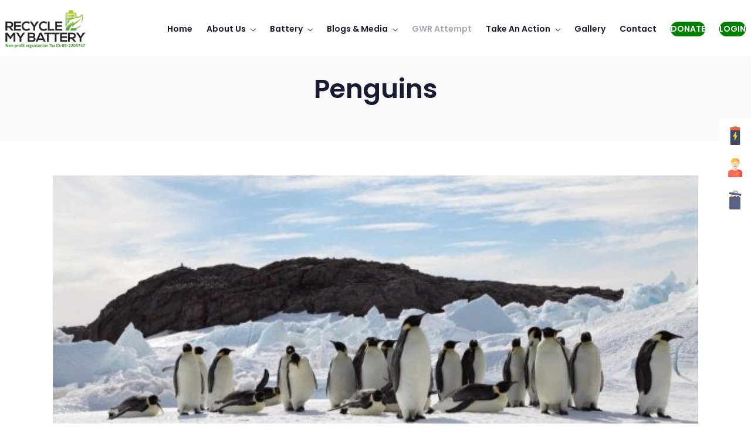

--- FILE ---
content_type: text/html; charset=UTF-8
request_url: https://recyclemybattery.org/tag/penguins/
body_size: 17701
content:
<!DOCTYPE html>
<html lang="en-US"  data-menu="leftalign">
<head>
<!-- Google Tag Manager -->
<script>(function(w,d,s,l,i){w[l]=w[l]||[];w[l].push({'gtm.start':
new Date().getTime(),event:'gtm.js'});var f=d.getElementsByTagName(s)[0],
j=d.createElement(s),dl=l!='dataLayer'?'&l='+l:'';j.async=true;j.src=
'https://www.googletagmanager.com/gtm.js?id='+i+dl;f.parentNode.insertBefore(j,f);
})(window,document,'script','dataLayer','GTM-MKZ8LRV');</script>
<!-- End Google Tag Manager -->

<link rel="profile" href="//gmpg.org/xfn/11" />

 

<meta name='robots' content='index, follow, max-image-preview:large, max-snippet:-1, max-video-preview:-1' />
<meta http-equiv="Content-Type" content="text/html; charset=utf-8" /><meta name="viewport" content="width=device-width, initial-scale=1, maximum-scale=1" /><meta name="format-detection" content="telephone=no">
	<!-- This site is optimized with the Yoast SEO plugin v20.0 - https://yoast.com/wordpress/plugins/seo/ -->
	<title>penguins Archives - Recycle My Battery</title>
	<link rel="canonical" href="https://recyclemybattery.org/tag/penguins/" />
	<meta property="og:locale" content="en_US" />
	<meta property="og:type" content="article" />
	<meta property="og:title" content="penguins Archives - Recycle My Battery" />
	<meta property="og:url" content="https://recyclemybattery.org/tag/penguins/" />
	<meta property="og:site_name" content="Recycle My Battery" />
	<meta property="og:image" content="https://recyclemybattery.org/wp-content/uploads/2021/08/battery.png" />
	<meta property="og:image:width" content="363" />
	<meta property="og:image:height" content="436" />
	<meta property="og:image:type" content="image/png" />
	<meta name="twitter:card" content="summary_large_image" />
	<meta name="twitter:site" content="@recycleabattery" />
	<script type="application/ld+json" class="yoast-schema-graph">{"@context":"https://schema.org","@graph":[{"@type":"CollectionPage","@id":"https://recyclemybattery.org/tag/penguins/","url":"https://recyclemybattery.org/tag/penguins/","name":"penguins Archives - Recycle My Battery","isPartOf":{"@id":"https://recyclemybattery.org/#website"},"primaryImageOfPage":{"@id":"https://recyclemybattery.org/tag/penguins/#primaryimage"},"image":{"@id":"https://recyclemybattery.org/tag/penguins/#primaryimage"},"thumbnailUrl":"https://recyclemybattery.org/wp-content/uploads/2022/12/2019-11-08_Penguins.jpg","breadcrumb":{"@id":"https://recyclemybattery.org/tag/penguins/#breadcrumb"},"inLanguage":"en-US"},{"@type":"ImageObject","inLanguage":"en-US","@id":"https://recyclemybattery.org/tag/penguins/#primaryimage","url":"https://recyclemybattery.org/wp-content/uploads/2022/12/2019-11-08_Penguins.jpg","contentUrl":"https://recyclemybattery.org/wp-content/uploads/2022/12/2019-11-08_Penguins.jpg","width":600,"height":337},{"@type":"BreadcrumbList","@id":"https://recyclemybattery.org/tag/penguins/#breadcrumb","itemListElement":[{"@type":"ListItem","position":1,"name":"Home","item":"https://recyclemybattery.org/"},{"@type":"ListItem","position":2,"name":"penguins"}]},{"@type":"WebSite","@id":"https://recyclemybattery.org/#website","url":"https://recyclemybattery.org/","name":"Recycle My Battery","description":"Non-Profit Organization","potentialAction":[{"@type":"SearchAction","target":{"@type":"EntryPoint","urlTemplate":"https://recyclemybattery.org/?s={search_term_string}"},"query-input":"required name=search_term_string"}],"inLanguage":"en-US"}]}</script>
	<!-- / Yoast SEO plugin. -->


<link rel="alternate" type="application/rss+xml" title="Recycle My Battery &raquo; Feed" href="https://recyclemybattery.org/feed/" />
<link rel="alternate" type="application/rss+xml" title="Recycle My Battery &raquo; Comments Feed" href="https://recyclemybattery.org/comments/feed/" />
<link rel="alternate" type="application/rss+xml" title="Recycle My Battery &raquo; penguins Tag Feed" href="https://recyclemybattery.org/tag/penguins/feed/" />
<style id='wp-img-auto-sizes-contain-inline-css' type='text/css'>
img:is([sizes=auto i],[sizes^="auto," i]){contain-intrinsic-size:3000px 1500px}
/*# sourceURL=wp-img-auto-sizes-contain-inline-css */
</style>
<style id='wp-emoji-styles-inline-css' type='text/css'>

	img.wp-smiley, img.emoji {
		display: inline !important;
		border: none !important;
		box-shadow: none !important;
		height: 1em !important;
		width: 1em !important;
		margin: 0 0.07em !important;
		vertical-align: -0.1em !important;
		background: none !important;
		padding: 0 !important;
	}
/*# sourceURL=wp-emoji-styles-inline-css */
</style>
<link rel='stylesheet' id='wp-block-library-css' href='https://recyclemybattery.org/wp-includes/css/dist/block-library/style.min.css?ver=6.9' type='text/css' media='all' />
<style id='global-styles-inline-css' type='text/css'>
:root{--wp--preset--aspect-ratio--square: 1;--wp--preset--aspect-ratio--4-3: 4/3;--wp--preset--aspect-ratio--3-4: 3/4;--wp--preset--aspect-ratio--3-2: 3/2;--wp--preset--aspect-ratio--2-3: 2/3;--wp--preset--aspect-ratio--16-9: 16/9;--wp--preset--aspect-ratio--9-16: 9/16;--wp--preset--color--black: #000000;--wp--preset--color--cyan-bluish-gray: #abb8c3;--wp--preset--color--white: #ffffff;--wp--preset--color--pale-pink: #f78da7;--wp--preset--color--vivid-red: #cf2e2e;--wp--preset--color--luminous-vivid-orange: #ff6900;--wp--preset--color--luminous-vivid-amber: #fcb900;--wp--preset--color--light-green-cyan: #7bdcb5;--wp--preset--color--vivid-green-cyan: #00d084;--wp--preset--color--pale-cyan-blue: #8ed1fc;--wp--preset--color--vivid-cyan-blue: #0693e3;--wp--preset--color--vivid-purple: #9b51e0;--wp--preset--gradient--vivid-cyan-blue-to-vivid-purple: linear-gradient(135deg,rgb(6,147,227) 0%,rgb(155,81,224) 100%);--wp--preset--gradient--light-green-cyan-to-vivid-green-cyan: linear-gradient(135deg,rgb(122,220,180) 0%,rgb(0,208,130) 100%);--wp--preset--gradient--luminous-vivid-amber-to-luminous-vivid-orange: linear-gradient(135deg,rgb(252,185,0) 0%,rgb(255,105,0) 100%);--wp--preset--gradient--luminous-vivid-orange-to-vivid-red: linear-gradient(135deg,rgb(255,105,0) 0%,rgb(207,46,46) 100%);--wp--preset--gradient--very-light-gray-to-cyan-bluish-gray: linear-gradient(135deg,rgb(238,238,238) 0%,rgb(169,184,195) 100%);--wp--preset--gradient--cool-to-warm-spectrum: linear-gradient(135deg,rgb(74,234,220) 0%,rgb(151,120,209) 20%,rgb(207,42,186) 40%,rgb(238,44,130) 60%,rgb(251,105,98) 80%,rgb(254,248,76) 100%);--wp--preset--gradient--blush-light-purple: linear-gradient(135deg,rgb(255,206,236) 0%,rgb(152,150,240) 100%);--wp--preset--gradient--blush-bordeaux: linear-gradient(135deg,rgb(254,205,165) 0%,rgb(254,45,45) 50%,rgb(107,0,62) 100%);--wp--preset--gradient--luminous-dusk: linear-gradient(135deg,rgb(255,203,112) 0%,rgb(199,81,192) 50%,rgb(65,88,208) 100%);--wp--preset--gradient--pale-ocean: linear-gradient(135deg,rgb(255,245,203) 0%,rgb(182,227,212) 50%,rgb(51,167,181) 100%);--wp--preset--gradient--electric-grass: linear-gradient(135deg,rgb(202,248,128) 0%,rgb(113,206,126) 100%);--wp--preset--gradient--midnight: linear-gradient(135deg,rgb(2,3,129) 0%,rgb(40,116,252) 100%);--wp--preset--font-size--small: 13px;--wp--preset--font-size--medium: 20px;--wp--preset--font-size--large: 36px;--wp--preset--font-size--x-large: 42px;--wp--preset--spacing--20: 0.44rem;--wp--preset--spacing--30: 0.67rem;--wp--preset--spacing--40: 1rem;--wp--preset--spacing--50: 1.5rem;--wp--preset--spacing--60: 2.25rem;--wp--preset--spacing--70: 3.38rem;--wp--preset--spacing--80: 5.06rem;--wp--preset--shadow--natural: 6px 6px 9px rgba(0, 0, 0, 0.2);--wp--preset--shadow--deep: 12px 12px 50px rgba(0, 0, 0, 0.4);--wp--preset--shadow--sharp: 6px 6px 0px rgba(0, 0, 0, 0.2);--wp--preset--shadow--outlined: 6px 6px 0px -3px rgb(255, 255, 255), 6px 6px rgb(0, 0, 0);--wp--preset--shadow--crisp: 6px 6px 0px rgb(0, 0, 0);}:where(.is-layout-flex){gap: 0.5em;}:where(.is-layout-grid){gap: 0.5em;}body .is-layout-flex{display: flex;}.is-layout-flex{flex-wrap: wrap;align-items: center;}.is-layout-flex > :is(*, div){margin: 0;}body .is-layout-grid{display: grid;}.is-layout-grid > :is(*, div){margin: 0;}:where(.wp-block-columns.is-layout-flex){gap: 2em;}:where(.wp-block-columns.is-layout-grid){gap: 2em;}:where(.wp-block-post-template.is-layout-flex){gap: 1.25em;}:where(.wp-block-post-template.is-layout-grid){gap: 1.25em;}.has-black-color{color: var(--wp--preset--color--black) !important;}.has-cyan-bluish-gray-color{color: var(--wp--preset--color--cyan-bluish-gray) !important;}.has-white-color{color: var(--wp--preset--color--white) !important;}.has-pale-pink-color{color: var(--wp--preset--color--pale-pink) !important;}.has-vivid-red-color{color: var(--wp--preset--color--vivid-red) !important;}.has-luminous-vivid-orange-color{color: var(--wp--preset--color--luminous-vivid-orange) !important;}.has-luminous-vivid-amber-color{color: var(--wp--preset--color--luminous-vivid-amber) !important;}.has-light-green-cyan-color{color: var(--wp--preset--color--light-green-cyan) !important;}.has-vivid-green-cyan-color{color: var(--wp--preset--color--vivid-green-cyan) !important;}.has-pale-cyan-blue-color{color: var(--wp--preset--color--pale-cyan-blue) !important;}.has-vivid-cyan-blue-color{color: var(--wp--preset--color--vivid-cyan-blue) !important;}.has-vivid-purple-color{color: var(--wp--preset--color--vivid-purple) !important;}.has-black-background-color{background-color: var(--wp--preset--color--black) !important;}.has-cyan-bluish-gray-background-color{background-color: var(--wp--preset--color--cyan-bluish-gray) !important;}.has-white-background-color{background-color: var(--wp--preset--color--white) !important;}.has-pale-pink-background-color{background-color: var(--wp--preset--color--pale-pink) !important;}.has-vivid-red-background-color{background-color: var(--wp--preset--color--vivid-red) !important;}.has-luminous-vivid-orange-background-color{background-color: var(--wp--preset--color--luminous-vivid-orange) !important;}.has-luminous-vivid-amber-background-color{background-color: var(--wp--preset--color--luminous-vivid-amber) !important;}.has-light-green-cyan-background-color{background-color: var(--wp--preset--color--light-green-cyan) !important;}.has-vivid-green-cyan-background-color{background-color: var(--wp--preset--color--vivid-green-cyan) !important;}.has-pale-cyan-blue-background-color{background-color: var(--wp--preset--color--pale-cyan-blue) !important;}.has-vivid-cyan-blue-background-color{background-color: var(--wp--preset--color--vivid-cyan-blue) !important;}.has-vivid-purple-background-color{background-color: var(--wp--preset--color--vivid-purple) !important;}.has-black-border-color{border-color: var(--wp--preset--color--black) !important;}.has-cyan-bluish-gray-border-color{border-color: var(--wp--preset--color--cyan-bluish-gray) !important;}.has-white-border-color{border-color: var(--wp--preset--color--white) !important;}.has-pale-pink-border-color{border-color: var(--wp--preset--color--pale-pink) !important;}.has-vivid-red-border-color{border-color: var(--wp--preset--color--vivid-red) !important;}.has-luminous-vivid-orange-border-color{border-color: var(--wp--preset--color--luminous-vivid-orange) !important;}.has-luminous-vivid-amber-border-color{border-color: var(--wp--preset--color--luminous-vivid-amber) !important;}.has-light-green-cyan-border-color{border-color: var(--wp--preset--color--light-green-cyan) !important;}.has-vivid-green-cyan-border-color{border-color: var(--wp--preset--color--vivid-green-cyan) !important;}.has-pale-cyan-blue-border-color{border-color: var(--wp--preset--color--pale-cyan-blue) !important;}.has-vivid-cyan-blue-border-color{border-color: var(--wp--preset--color--vivid-cyan-blue) !important;}.has-vivid-purple-border-color{border-color: var(--wp--preset--color--vivid-purple) !important;}.has-vivid-cyan-blue-to-vivid-purple-gradient-background{background: var(--wp--preset--gradient--vivid-cyan-blue-to-vivid-purple) !important;}.has-light-green-cyan-to-vivid-green-cyan-gradient-background{background: var(--wp--preset--gradient--light-green-cyan-to-vivid-green-cyan) !important;}.has-luminous-vivid-amber-to-luminous-vivid-orange-gradient-background{background: var(--wp--preset--gradient--luminous-vivid-amber-to-luminous-vivid-orange) !important;}.has-luminous-vivid-orange-to-vivid-red-gradient-background{background: var(--wp--preset--gradient--luminous-vivid-orange-to-vivid-red) !important;}.has-very-light-gray-to-cyan-bluish-gray-gradient-background{background: var(--wp--preset--gradient--very-light-gray-to-cyan-bluish-gray) !important;}.has-cool-to-warm-spectrum-gradient-background{background: var(--wp--preset--gradient--cool-to-warm-spectrum) !important;}.has-blush-light-purple-gradient-background{background: var(--wp--preset--gradient--blush-light-purple) !important;}.has-blush-bordeaux-gradient-background{background: var(--wp--preset--gradient--blush-bordeaux) !important;}.has-luminous-dusk-gradient-background{background: var(--wp--preset--gradient--luminous-dusk) !important;}.has-pale-ocean-gradient-background{background: var(--wp--preset--gradient--pale-ocean) !important;}.has-electric-grass-gradient-background{background: var(--wp--preset--gradient--electric-grass) !important;}.has-midnight-gradient-background{background: var(--wp--preset--gradient--midnight) !important;}.has-small-font-size{font-size: var(--wp--preset--font-size--small) !important;}.has-medium-font-size{font-size: var(--wp--preset--font-size--medium) !important;}.has-large-font-size{font-size: var(--wp--preset--font-size--large) !important;}.has-x-large-font-size{font-size: var(--wp--preset--font-size--x-large) !important;}
/*# sourceURL=global-styles-inline-css */
</style>

<style id='classic-theme-styles-inline-css' type='text/css'>
/*! This file is auto-generated */
.wp-block-button__link{color:#fff;background-color:#32373c;border-radius:9999px;box-shadow:none;text-decoration:none;padding:calc(.667em + 2px) calc(1.333em + 2px);font-size:1.125em}.wp-block-file__button{background:#32373c;color:#fff;text-decoration:none}
/*# sourceURL=/wp-includes/css/classic-themes.min.css */
</style>
<link rel='stylesheet' id='contact-form-7-css' href='https://recyclemybattery.org/wp-content/plugins/contact-form-7/includes/css/styles.css?ver=5.7.3' type='text/css' media='all' />
<style id='contact-form-7-inline-css' type='text/css'>
.wpcf7 .wpcf7-recaptcha iframe {margin-bottom: 0;}.wpcf7 .wpcf7-recaptcha[data-align="center"] > div {margin: 0 auto;}.wpcf7 .wpcf7-recaptcha[data-align="right"] > div {margin: 0 0 0 auto;}
/*# sourceURL=contact-form-7-inline-css */
</style>
<link rel='stylesheet' id='dashicons-css' href='https://recyclemybattery.org/wp-includes/css/dashicons.min.css?ver=6.9' type='text/css' media='all' />
<link rel='stylesheet' id='avante-reset-css-css' href='https://recyclemybattery.org/wp-content/themes/avante/css/core/reset.css?ver=6.9' type='text/css' media='all' />
<link rel='stylesheet' id='avante-wordpress-css-css' href='https://recyclemybattery.org/wp-content/themes/avante/css/core/wordpress.css?ver=6.9' type='text/css' media='all' />
<link rel='stylesheet' id='avante-screen-css' href='https://recyclemybattery.org/wp-content/themes/avante/css/core/screen.css?ver=6.9' type='text/css' media='all' />
<style id='avante-screen-inline-css' type='text/css'>

                	@font-face {
	                	font-family: "GlacialIndifference-Regular";
	                	src: url(https://recyclemybattery.org/wp-content/themes/avante/fonts/GlacialIndifference-Regular.woff) format("woff");
	                	font-weight: 400;
						font-style: normal;
	                }
                
                	@font-face {
	                	font-family: "GlacialIndifference-Bold";
	                	src: url(https://recyclemybattery.org/wp-content/themes/avante/fonts/GlacialIndifference-Bold.woff) format("woff");
	                	font-weight: 700;
						font-style: normal;
	                }
                
/*# sourceURL=avante-screen-inline-css */
</style>
<link rel='stylesheet' id='modulobox-css' href='https://recyclemybattery.org/wp-content/themes/avante/css/modulobox.css?ver=6.9' type='text/css' media='all' />
<link rel='stylesheet' id='avante-left-align-menu-css' href='https://recyclemybattery.org/wp-content/themes/avante/css/menus/left-align-menu.css?ver=6.9' type='text/css' media='all' />
<link rel='stylesheet' id='themify-icons-css' href='https://recyclemybattery.org/wp-content/themes/avante/css/themify-icons.css?ver=6.9' type='text/css' media='all' />
<link rel='stylesheet' id='tooltipster-css' href='https://recyclemybattery.org/wp-content/themes/avante/css/tooltipster.css?ver=6.9' type='text/css' media='all' />
<link rel='stylesheet' id='avante-script-responsive-css-css' href='https://recyclemybattery.org/wp-content/themes/avante/css/core/responsive.css?ver=6.9' type='text/css' media='all' />
<link rel='stylesheet' id='kirki-styles-global-css' href='https://recyclemybattery.org/wp-content/themes/avante/modules/kirki/assets/css/kirki-styles.css?ver=3.0.21' type='text/css' media='all' />
<style id='kirki-styles-global-inline-css' type='text/css'>
#right-click-content{background:rgba(0, 0, 0, 0.5);color:#ffffff;}body, input[type=text], input[type=password], input[type=email], input[type=url], input[type=date], input[type=tel], input.wpcf7-text, .woocommerce table.cart td.actions .coupon .input-text, .woocommerce-page table.cart td.actions .coupon .input-text, .woocommerce #content table.cart td.actions .coupon .input-text, .woocommerce-page #content table.cart td.actions .coupon .input-text, select, textarea, .ui-widget input, .ui-widget select, .ui-widget textarea, .ui-widget button, .ui-widget label, .ui-widget-header, .zm_alr_ul_container{font-family:Poppins;font-size:16px;font-weight:400;letter-spacing:0px;line-height:1.8;text-transform:none;}h1, h2, h3, h4, h5, h6, h7, .post_quote_title, strong[itemprop="author"], #page-content-wrapper .posts.blog li a, .page-content-wrapper .posts.blog li a, #filter_selected, blockquote, .sidebar-widget li.widget_products, #footer ul.sidebar-widget li ul.posts.blog li a, .woocommerce-page table.cart th, table.shop_table thead tr th, .testimonial_slider_content, .pagination, .pagination-detail{font-family:Poppins;font-weight:700;letter-spacing:0px;line-height:1.6;text-transform:none;}h1{font-size:32px;}h2{font-size:28px;}h3{font-size:24px;}h4{font-size:22px;}h5{font-size:20px;}h6{font-size:18px;}body, #wrapper, #page-content-wrapper.fixed, #gallery_lightbox h2, .slider_wrapper .gallery_image_caption h2, #body_loading_screen, h3#reply-title span, .overlay_gallery_wrapper, .pagination a, .pagination span, #captcha-wrap .text-box input, .flex-direction-nav a, .blog_promo_title h6, #supersized li, #horizontal_gallery_wrapper .image_caption, body.password-protected #page-content-wrapper .inner .inner-wrapper .sidebar-content, body .ui-dialog[aria-describedby="ajax-login-register-login-dialog"], body .ui-dialog[aria-describedby="ajax-login-register-dialog"], #single-course-meta{background-color:#ffffff;}body, .pagination a, #gallery_lightbox h2, .slider_wrapper .gallery_image_caption h2, .post_info a, #page-content-wrapper.split #copyright, .page-content-wrapper.split #copyright, .ui-state-default a, .ui-state-default a:link, .ui-state-default a:visited, .woocommerce-MyAccount-navigation ul a, .woocommerce #page-content-wrapper div.product p.price, .woocommerce-page #page-content-wrapper div.product p.price{color:#000000;}::selection, .verline{background-color:#000000;}::-webkit-input-placeholder{color:#000000;}::-moz-placeholder{color:#000000;}:-ms-input-placeholder{color:#000000;}a, .gallery_proof_filter ul li a, #page-content-wrapper .sidebar .content .sidebar-widget li.widget_rss ul li cite, #footer-wrapper ul.sidebar-widget li.widget_rss ul li cite{color:#000000;}.flex-control-paging li a.flex-active, .post-attribute a:before, #menu-wrapper .nav ul li a:before, #menu-wrapper div .nav li > a:before, .post-attribute a:before{background-color:#000000;}.flex-control-paging li a.flex-active, .image_boxed_wrapper:hover, .gallery_proof_filter ul li a.active, .gallery_proof_filter ul li a:hover{border-color:#000000;}a:hover, a:active, .post_info_comment a i, #commentform .required, #page-content-wrapper .sidebar .content .sidebar-widget li.widget_rss ul li .rss-date, #footer-wrapper ul.sidebar-widget li.widget_rss ul li .rss-date{color:#57B957;}input[type=button]:hover, input[type=submit]:hover, a.button:hover, .button:hover, .button.submit, a.button.white:hover, .button.white:hover, a.button.white:active, .button.white:active, #menu-wrapper .nav ul li a:hover:before, #menu-wrapper div .nav li > a:hover:before, .post-attribute a:hover:before{background-color:#57B957;}input[type=button]:hover, input[type=submit]:hover, a.button:hover, .button:hover, .button.submit, a.button.white:hover, .button.white:hover, a.button.white:active, .button.white:active, .sidebar-widget li.widget_recent_comments ul li.recentcomments a:hover{border-color:#57B957;}h1, h2, h3, h4, h5, h6, h7, pre, code, tt, blockquote, .post-header h5 a, .post-header h3 a, .post-header.grid h6 a, .post-header.fullwidth h4 a, .post-header h5 a, blockquote, .site_loading_logo_item i, .ppb_subtitle, .woocommerce .woocommerce-ordering select, .woocommerce #page-content-wrapper a.button, .woocommerce.columns-4 ul.products li.product a.add_to_cart_button, .woocommerce.columns-4 ul.products li.product a.add_to_cart_button:hover, .ui-accordion .ui-accordion-header a, .tabs .ui-state-active a, .post-header h5 a, .post-header h6 a, .flex-direction-nav a:before, .social_share_button_wrapper .social_post_view .view_number, .social_share_button_wrapper .social_post_share_count .share_number, .portfolio_post_previous a, .portfolio_post_next a, #filter_selected, #autocomplete li strong, .themelink, body .ui-dialog[aria-describedby="ajax-login-register-login-dialog"] .ui-dialog-titlebar .ui-dialog-title, body .ui-dialog[aria-describedby="ajax-login-register-dialog"] .ui-dialog-titlebar .ui-dialog-title{color:#000000;}body.page.page-template-gallery-archive-split-screen-php #fp-nav li .active span, body.tax-gallerycat #fp-nav li .active span, body.page.page-template-portfolio-fullscreen-split-screen-php #fp-nav li .active span, body.page.tax-portfolioset #fp-nav li .active span, body.page.page-template-gallery-archive-split-screen-php #fp-nav ul li a span, body.tax-gallerycat #fp-nav ul li a span, body.page.page-template-portfolio-fullscreen-split-screen-php #fp-nav ul li a span, body.page.tax-portfolioset #fp-nav ul li a span{background-color:#000000;}hr, .post.type-post, .comment .right, .widget_tag_cloud div a, .meta-tags a, .tag_cloud a, #footer, #post_more_wrapper, #page-content-wrapper .inner .sidebar-content, #page-content-wrapper .inner .sidebar-content.left-sidebar, .ajax_close, .ajax_next, .ajax_prev, .portfolio_next, .portfolio_prev, .portfolio_next_prev_wrapper.video .portfolio_prev, .portfolio_next_prev_wrapper.video .portfolio_next, .separated, .blog_next_prev_wrapper, #post_more_wrapper h5, #ajax_portfolio_wrapper.hidding, #ajax_portfolio_wrapper.visible, .tabs.vertical .ui-tabs-panel, .ui-tabs.vertical.right .ui-tabs-nav li, .woocommerce div.product .woocommerce-tabs ul.tabs li, .woocommerce #content div.product .woocommerce-tabs ul.tabs li, .woocommerce-page div.product .woocommerce-tabs ul.tabs li, .woocommerce-page #content div.product .woocommerce-tabs ul.tabs li, .woocommerce div.product .woocommerce-tabs .panel, .woocommerce-page div.product .woocommerce-tabs .panel, .woocommerce #content div.product .woocommerce-tabs .panel, .woocommerce-page #content div.product .woocommerce-tabs .panel, .woocommerce table.shop_table, .woocommerce-page table.shop_table, .woocommerce .cart-collaterals .cart_totals, .woocommerce-page .cart-collaterals .cart_totals, .woocommerce .cart-collaterals .shipping_calculator, .woocommerce-page .cart-collaterals .shipping_calculator, .woocommerce .cart-collaterals .cart_totals tr td, .woocommerce .cart-collaterals .cart_totals tr th, .woocommerce-page .cart-collaterals .cart_totals tr td, .woocommerce-page .cart-collaterals .cart_totals tr th, table tr th, table tr td, .woocommerce #payment, .woocommerce-page #payment, .woocommerce #payment ul.payment_methods li, .woocommerce-page #payment ul.payment_methods li, .woocommerce #payment div.form-row, .woocommerce-page #payment div.form-row, .ui-tabs li:first-child, .ui-tabs .ui-tabs-nav li, .ui-tabs.vertical .ui-tabs-nav li, .ui-tabs.vertical.right .ui-tabs-nav li.ui-state-active, .ui-tabs.vertical .ui-tabs-nav li:last-child, #page-content-wrapper .inner .sidebar-wrapper ul.sidebar-widget li.widget_nav_menu ul.menu li.current-menu-item a, .page-content-wrapper .inner .sidebar-wrapper ul.sidebar-widget li.widget_nav_menu ul.menu li.current-menu-item a, .ui-accordion .ui-accordion-header, .ui-accordion .ui-accordion-content, #page-content-wrapper .sidebar .content .sidebar-widget li h2.widgettitle:before, h2.widgettitle:before, #autocomplete, .ppb_blog_minimal .one-third_bg, .tabs .ui-tabs-panel, .ui-tabs .ui-tabs-nav li, .ui-tabs li:first-child, .ui-tabs.vertical .ui-tabs-nav li:last-child, .woocommerce .woocommerce-ordering select, .woocommerce div.product .woocommerce-tabs ul.tabs li.active, .woocommerce-page div.product .woocommerce-tabs ul.tabs li.active, .woocommerce #content div.product .woocommerce-tabs ul.tabs li.active, .woocommerce-page #content div.product .woocommerce-tabs ul.tabs li.active, .woocommerce-page table.cart th, table.shop_table thead tr th, hr.title_break, .overlay_gallery_border, #page-content-wrapper.split #copyright, .page-content-wrapper.split #copyright, .post.type-post, .events.type-events, h5.event_title, .post-header h5.event_title, .client_archive_wrapper, #page-content-wrapper .sidebar .content .sidebar-widget li.widget, .page-content-wrapper .sidebar .content .sidebar-widget li.widget, hr.title_break.bold, blockquote, .social_share_button_wrapper, .social_share_button_wrapper, body:not(.single) .post-wrapper, .theme-border, #about-the-author, .related.products, .woocommerce div.product div.summary .product_meta, #single-course-meta ul.single-course-meta-data li.single-course-meta-data-separator, body .course-curriculum ul.curriculum-sections .section-header, .course-reviews-list li, .course-reviews-list-shortcode li, .wp-block-table, .wp-block-table td, .wp-block-table th, .wp-block-table.is-style-stripes td, .wp-block-table.is-style-stripes th, table, .widget_categories ul > li, .widget_pages ul > li, .widget_archive ul > li, #page-content-wrapper .sidebar .content .sidebar-widget li h2.widgettitle:before, h2.widgettitle:before, #page-content-wrapper .sidebar .content .sidebar-widget li h2.widgettitle:after, h2.widgettitle:after{border-color:#D8D8D8;}input[type=text], input[type=password], input[type=email], input[type=url], input[type=tel], input[type=date], textarea{-webkit-border-radius:5px;-moz-border-radius:5px;border-radius:5px;}input[type=submit], input[type=button], a.button, .button, .woocommerce .page_slider a.button, a.button.fullwidth, .woocommerce-page div.product form.cart .button, .woocommerce #respond input#submit.alt, .woocommerce a.button.alt, .woocommerce button.button.alt, .woocommerce input.button.alt, body .ui-dialog[aria-describedby="ajax-login-register-login-dialog"] .form-wrapper input[type="submit"], body .ui-dialog[aria-describedby="ajax-login-register-dialog"] .form-wrapper input[type="submit"], .select2-container--default .select2-selection--single{font-family:Poppins;font-size:16px;font-weight:400;letter-spacing:0px;line-height:1.7;text-transform:none;}input[type=text], input[type=password], input[type=email], input[type=url], input[type=tel], input[type=date], textarea, .widget_search form{background-color:#ffffff;}input[type=text], input[type=password], input[type=email], input[type=url], input[type=tel], input[type=date], textarea.widget_search input.search-field{color:#737373;}input[type=text], input[type=password], input[type=email], input[type=url], input[type=tel], input[type=date], textarea, .select2-container--default .select2-selection--single, .select2-dropdown, .widget_search form{border-color:#d8d8d8;}input[type=text]:focus, input[type=password]:focus, input[type=email]:focus, input[type=url]:focus, input[type=date]:focus, textarea:focus, .widget_search form.focus{border-color:#000000;}.input-effect ~ .focus-border{background-color:#000000;}input[type=submit], input[type=button], a.button, .button, .woocommerce .page_slider a.button, a.button.fullwidth, .woocommerce-page div.product form.cart .button, .woocommerce #respond input#submit.alt, .woocommerce a.button.alt, .woocommerce button.button.alt, .woocommerce input.button.alt, body .ui-dialog[aria-describedby="ajax-login-register-login-dialog"] .form-wrapper input[type="submit"], body .ui-dialog[aria-describedby="ajax-login-register-dialog"] .form-wrapper input[type="submit"], body.learnpress-page #page-content-wrapper .order-recover .lp-button, .learnpress-page #learn-press-profile-basic-information button, body #page-content-wrapper p#lp-avatar-actions button, .learnpress-page #profile-content-settings form button[type=submit], button, .woocommerce #respond input#submit{font-family:Poppins;font-size:14px;font-weight:500;letter-spacing:0px;line-height:1.8;text-transform:none;}input[type=submit], input[type=button], a.button, .button, .woocommerce .page_slider a.button, a.button.fullwidth, .woocommerce-page div.product form.cart .button, .woocommerce #respond input#submit.alt, .woocommerce a.button.alt, .woocommerce button.button.alt, .woocommerce input.button.alt, body .ui-dialog[aria-describedby="ajax-login-register-login-dialog"] .form-wrapper input[type="submit"], body .ui-dialog[aria-describedby="ajax-login-register-dialog"] .form-wrapper input[type="submit"], a#go-to-top, .pagination span, .widget_tag_cloud div a, .pagination a, .pagination span, body.learnpress-page #page-content-wrapper .order-recover .lp-button, .learnpress-page #learn-press-profile-basic-information button, body #page-content-wrapper p#lp-avatar-actions button, .learnpress-page #profile-content-settings form button[type=submit], .learnpress-page #page-content-wrapper .lp-button, button, .woocommerce #respond input#submit{-webkit-border-radius:5px;-moz-border-radius:5px;border-radius:5px;}input[type=submit], input[type=button], a.button, .button, .pagination span, .pagination a:hover, .woocommerce .footer-main-container .button, .woocommerce .footer-main-container .button:hover, .woocommerce-page div.product form.cart .button, .woocommerce #respond input#submit.alt, .woocommerce a.button.alt, .woocommerce button.button.alt, .woocommerce input.button.alt, .post-type-icon, .filter li a:hover, .filter li a.active, #portfolio_wall_filters li a.active, #portfolio_wall_filters li a:hover, .comment_box, .one-half.gallery2 .portfolio_type_wrapper, .one-third.gallery3 .portfolio_type_wrapper, .one_fourth.gallery4 .portfolio_type_wrapper, .one_fifth.gallery5 .portfolio_type_wrapper, .portfolio_type_wrapper, .widget_tag_cloud div a:hover, .ui-accordion .ui-accordion-header .ui-icon, .mobile-menu-wrapper #mobile-menu-close.button, .mobile-menu-wrapper #btn-close-mobile-menu, body .ui-dialog[aria-describedby="ajax-login-register-login-dialog"] .form-wrapper input[type="submit"], body .ui-dialog[aria-describedby="ajax-login-register-dialog"] .form-wrapper input[type="submit"], .learnpress-page #page-content-wrapper .lp-button, .learnpress-page #learn-press-profile-basic-information button, .learnpress-page #profile-content-settings form button[type=submit], button, .widget_search input#searchsubmit:hover, #wp-calendar caption, #wp-calendar thead th, #page-content-wrapper .sidebar .content .sidebar-widget li.widget_categories .cat-count, .widget_categories .cat-count, #page-content-wrapper .sidebar .content .sidebar-widget li.widget_archive .archive-count, .widget_archive .archive-count, .woocommerce #respond input#submit{background-color:#6abe52;}.pagination span, .pagination a:hover, .button.ghost, .button.ghost:hover, .button.ghost:active, blockquote:after, .woocommerce-MyAccount-navigation ul li.is-active, body .ui-dialog[aria-describedby="ajax-login-register-login-dialog"] .form-wrapper input[type="submit"], body .ui-dialog[aria-describedby="ajax-login-register-dialog"] .form-wrapper input[type="submit"], .learnpress-page #page-content-wrapper .lp-button, .learnpress-page #learn-press-profile-basic-information button, .learnpress-page #profile-content-settings form button[type=submit], .widget_search input#searchsubmit:hover{border-color:#6abe52;}.comment_box:before, .comment_box:after{border-top-color:#6abe52;}.button.ghost, .button.ghost:hover, .button.ghost:active, .infinite_load_more, blockquote:before, .woocommerce-MyAccount-navigation ul li.is-active a, body .ui-dialog[aria-describedby="ajax-login-register-login-dialog"] .form-wrapper input[type="submit"], body .ui-dialog[aria-describedby="ajax-login-register-dialog"] .form-wrapper input[type="submit"], #page-content-wrapper .inner .sidebar-wrapper .sidebar-widget li.widget_recent_comments ul li.recentcomments a:not(.url){color:#6abe52;}input[type=submit], input[type=button], a.button, .button, .pagination a:hover, .woocommerce .footer-main-container .button , .woocommerce .footer-main-container .button:hover, .woocommerce-page div.product form.cart .button, .woocommerce #respond input#submit.alt, .woocommerce a.button.alt, .woocommerce button.button.alt, .woocommerce input.button.alt, .post-type-icon, .filter li a:hover, .filter li a.active, #portfolio_wall_filters li a.active, #portfolio_wall_filters li a:hover, .comment_box, .one-half.gallery2 .portfolio_type_wrapper, .one-third.gallery3 .portfolio_type_wrapper, .one_fourth.gallery4 .portfolio_type_wrapper, .one_fifth.gallery5 .portfolio_type_wrapper, .portfolio_type_wrapper, .widget_tag_cloud div a:hover, .ui-accordion .ui-accordion-header .ui-icon, .mobile-menu-wrapper #mobile-menu-close.button, #go-to-top, body .ui-dialog[aria-describedby="ajax-login-register-login-dialog"] .form-wrapper input[type="submit"], body .ui-dialog[aria-describedby="ajax-login-register-dialog"] .form-wrapper input[type="submit"],.pagination span.current, .mobile-menu-wrapper #btn-close-mobile-menu, body.learnpress-page #page-content-wrapper .lp-button, .learnpress-page #learn-press-profile-basic-information button, .learnpress-page #profile-content-settings form button[type=submit], button, .widget_search input#searchsubmit:hover, #wp-calendar caption, #wp-calendar thead th, #page-content-wrapper .sidebar .content .sidebar-widget li.widget_categories .cat-count, .widget_categories .cat-count, #page-content-wrapper .sidebar .content .sidebar-widget li.widget_archive .archive-count, .widget_archive .archive-count, .woocommerce #respond input#submit{color:#ffffff;}input[type=submit], input[type=button], a.button, .button, .pagination a:hover, .woocommerce .footer-main-container .button , .woocommerce .footer-main-container .button:hover, .woocommerce-page div.product form.cart .button, .woocommerce #respond input#submit.alt, .woocommerce a.button.alt, .woocommerce button.button.alt, .woocommerce input.button.alt, .infinite_load_more, .widget_tag_cloud div a:hover, .mobile-menu-wrapper #btn-close-mobile-menu, .mobile-menu-wrapper #mobile-menu-close.button, body .ui-dialog[aria-describedby="ajax-login-register-login-dialog"] .form-wrapper input[type="submit"], body .ui-dialog[aria-describedby="ajax-login-register-dialog"] .form-wrapper input[type="submit"], .learnpress-page #learn-press-profile-basic-information button, .learnpress-page #profile-content-settings form button[type=submit], button, .woocommerce #respond input#submit{border-color:#6abe52;}#wp-calendar tbody td#today{border-bottom-color:#6abe52;}input[type=button]:hover, input[type=submit]:hover, a.button:hover, .button:hover, .button.submit, a.button.white:hover, .button.white:hover, a.button.white:active, .button.white:active, .black_bg input[type=submit], .learnpress-page #page-content-wrapper .lp-button:hover, .learnpress-page #learn-press-profile-basic-information button:hover, .learnpress-page #profile-content-settings form button[type=submit]:hover, .woocommerce #respond input#submit:hover{background-color:#118442;}input[type=button]:hover, input[type=submit]:hover, a.button:hover, .button:hover, .button.submit, a.button.white:hover, .button.white:hover, a.button.white:active, .button.white:active, .black_bg input[type=submit], body.learnpress-page #page-content-wrapper .lp-button:hover, .learnpress-page #learn-press-profile-basic-information button:hover, .learnpress-page #profile-content-settings form button[type=submit]:hover, button:hover, .woocommerce #respond input#submit:hover{color:#ffffff;}input[type=button]:hover, input[type=submit]:hover, a.button:hover, .button:hover, .button.submit, a.button.white:hover, .button.white:hover, a.button.white:active, .button.white:active, .black_bg input[type=submit], .learnpress-page #learn-press-profile-basic-information button:hover, .learnpress-page #profile-content-settings form button[type=submit]:hover, button:hover, .woocommerce #respond input#submit:hover{border-color:#118442;}.frame_top, .frame_bottom, .frame_left, .frame_right{background:#000000;}#menu-wrapper .nav ul li a, #menu-wrapper div .nav li > a, .menu-client-wrapper{font-family:Poppins;font-size:16px;font-weight:700;letter-spacing:0px;line-height:1.7;text-transform:none;}#menu-wrapper .nav ul li, #menu-wrapper div .nav li, html[data-menu=center-menu-logo] #logo-right-wrapper{padding-top:28px;padding-bottom:28px;}.top-menu-bar, html{background-color:#ffffff;}#menu-wrapper .nav ul li a, #menu-wrapper div .nav li > a, #mobile-nav-icon, #logo-wrapper .social-profile-wrapper ul li a, .menu-cart-wrapper a{color:#000000;}#mobile-nav-icon{border-color:#000000;}#menu-wrapper .nav ul li a.hover, #menu-wrapper .nav ul li a:hover, #menu-wrapper div .nav li a.hover, #menu-wrapper div .nav li a:hover, .menu-cart-wrapper a:hover, #page_share:hover, #logo-wrapper .social-profile-wrapper ul li a:hover{color:#57B957;}#menu-wrapper .nav ul li a:before, #menu-wrapper div .nav li > a:before{background-color:#57B957;}#menu-wrapper div .nav > li.current-menu-item > a, #menu-wrapper div .nav > li.current-menu-parent > a, #menu-wrapper div .nav > li.current-menu-ancestor > a, #menu-wrapper div .nav li ul:not(.sub-menu) li.current-menu-item a, #menu-wrapper div .nav li.current-menu-parent ul li.current-menu-item a, #logo-wrapper .social-profile-wrapper ul li a:active{color:#57B957;}.top-menu-bar, #nav-wrapper{border-color:#ffffff;}.menu-cart-wrapper .cart-counter{background-color:#57B957;color:#ffffff;}#menu-wrapper .nav ul li ul li a, #menu-wrapper div .nav li ul li a, #menu-wrapper div .nav li.current-menu-parent ul li a{font-family:Cabin;font-size:14px;font-weight:700;letter-spacing:0px;text-transform:none;}#menu-wrapper .nav ul li ul li a, #menu-wrapper div .nav li ul li a, #menu-wrapper div .nav li.current-menu-parent ul li a, #menu-wrapper div .nav li.current-menu-parent ul li.current-menu-item a, #menu-wrapper .nav ul li.megamenu ul li ul li a, #menu-wrapper div .nav li.megamenu ul li ul li a{color:#000000;}#menu-wrapper .nav ul li ul li a:hover, #menu-wrapper div .nav li ul li a:hover, #menu-wrapper div .nav li.current-menu-parent ul li a:hover, #menu-wrapper .nav ul li.megamenu ul li ul li a:hover, #menu-wrapper div .nav li.megamenu ul li ul li a:hover, #menu-wrapper .nav ul li.megamenu ul li ul li a:active, #menu-wrapper div .nav li.megamenu ul li ul li a:active, #menu-wrapper div .nav li.current-menu-parent ul li.current-menu-item a:hover{color:#57B957;}#menu-wrapper .nav ul li ul li a:before, #menu-wrapper div .nav li ul li > a:before, #wrapper.transparent .top-menu-bar:not(.scroll) #menu-wrapper div .nav ul li ul li a:before{background-color:#57B957;}#menu-wrapper .nav ul li ul, #menu-wrapper div .nav li ul{background:#ffffff;border-color:#ffffff;}#menu-wrapper div .nav li.megamenu ul li > a, #menu-wrapper div .nav li.megamenu ul li > a:hover, #menu-wrapper div .nav li.megamenu ul li > a:active, #menu-wrapper div .nav li.megamenu ul li.current-menu-item > a{color:#181B31;}#menu-wrapper div .nav li.megamenu ul li{border-color:#D8D8D8;}.above-top-menu-bar{background:#ffffff;}#top-menu li a, .top-contact-info, .top-contact-info i, .top-contact-info a, .top-contact-info a:hover, .top-contact-info a:active{color:#181B31;}.mobile-main-nav li a, #side-sub-menu li a{font-family:Poppins;font-size:20px;font-weight:600;letter-spacing:0px;line-height:2;text-transform:none;}#side-sub-menu li a{font-family:Poppins;font-size:20px;font-weight:600;letter-spacing:0px;line-height:2;text-transform:none;}.mobile-menu-wrapper{background-color:#ffffff;}.mobile-main-nav li a, #side-sub-menu li a, .mobile-menu-wrapper .sidebar-wrapper a, .mobile-menu-wrapper .sidebar-wrapper, #btn-close-mobile-menu i, .mobile-menu-wrapper .social-profile-wrapper ul li a, .fullmenu_content #copyright, .mobile-menu-wrapper .sidebar-wrapper h2.widgettitle{color:#181B31;}.mobile-main-nav li a:hover, .mobile-main-nav li a:active, #side-sub-menu li a:hover, #side-sub-menu li a:active, .mobile-menu-wrapper .social-profile-wrapper ul li a:hover{color:#008000;}#page-header.hasbg{height:510px;}#page-header{background-color:#f9f9f9;padding-top:60px;padding-bottom:60px;margin-bottom:60px;}#page-header .page-title-wrapper .page-title-inner{text-align:center;}#page-header h1{font-family:Poppins;font-size:45px;font-weight:600;letter-spacing:0px;line-height:1.2;text-transform:none;color:#181b31;}.page-tagline, .post-detail.single-post{font-family:Poppins;font-size:14px;font-weight:500;letter-spacing:0px;text-transform:none;color:#7e8090;}#page-content-wrapper .sidebar .content .sidebar-widget li h2.widgettitle, h2.widgettitle, h5.widgettitle{font-family:Cabin;font-size:18px;font-weight:700;letter-spacing:0px;text-transform:none;color:#000000;border-color:#000000;}#page-content-wrapper .inner .sidebar-wrapper .sidebar .content, .page-content-wrapper .inner .sidebar-wrapper .sidebar .content{color:#000000;}#page-content-wrapper .inner .sidebar-wrapper a:not(.button), .page-content-wrapper .inner .sidebar-wrapper a:not(.button){color:#000000;}.widget_nav_menu ul > li.menu-item-has-children > a:after{border-color:#000000;}#page-content-wrapper .inner .sidebar-wrapper a:hover:not(.button), #page-content-wrapper .inner .sidebar-wrapper a:active:not(.button), .page-content-wrapper .inner .sidebar-wrapper a:hover:not(.button), .page-content-wrapper .inner .sidebar-wrapper a:active:not(.button){color:#57B957;}#footer{font-size:15px;}.footer-main-container-wrapper{font-size:13px;}.footer-main-container, #footer{background-color:#ffffff;}#footer, #copyright, #footer-menu li a, #footer-menu li a:hover, #footer-menu li a:active, #footer input[type=text], #footer input[type=password], #footer input[type=email], #footer input[type=url], #footer input[type=tel], #footer input[type=date], #footer textarea, #footer blockquote{color:#7E8090;}#copyright a, #copyright a:active, #footer a, #footer a:active#footer_photostream a{color:#181B31;}#footer .sidebar-widget li h2.widgettitle{border-color:#181B31;color:#181B31;}#copyright a:hover, #footer a:hover, .social-profile-wrapper ul li a:hover, #footer a:hover, #footer_photostream a:hover{color:#57B957;}#footer table tr td, #footer .widget_tag_cloud div a{border-color:#D8D8D8;}#footer table tbody tr:nth-child(even){background:#D8D8D8;}.footer-main-container{background-color:#ffffff;}.footer-main-container, #copyright{color:#181B31;}.footer-main-container a, #copyright a, #footer-menu li a{color:#181B31;}.footer-main-container a:hover, #copyright a:hover, #footer-menu li a:hover{color:#57B957;}.footer-main-container-wrapper, .footer-main-container{border-color:#D8D8D8;}.footer-main-container-wrapper .social-profile-wrapper ul li a{color:#181B31;}a#go-to-top{background:rgba(0,0,0,0.1);color:#ffffff;}#page-content-wrapper.blog-wrapper, .post-excerpt.post-tag a:after, .post-excerpt.post-tag a:before, .post-navigation .navigation-post-content{background-color:#ffffff;}.post-info-cat, .post-info-cat a{color:#57b957;border-color:#57b957;}.post-featured-image-hover .post-type-icon{background:#57b957;}.blog_post-content-wrapper.layout_grid .post-content-wrapper, .blog_post-content-wrapper.layout_masonry .post-content-wrapper, .blog_post-content-wrapper.layout_metro .post-content-wrapper, .blog_post-content-wrapper.layout_classic .post-content-wrapper{background:#ffffff;}.post-header h5, h6.subtitle, .post-caption h1, #page-content-wrapper .posts.blog li a, .page-content-wrapper .posts.blog li a, #post_featured_slider li .slider_image .slide_post h2, .post-header.grid h6, .sidebar-widget li.widget_recent_comments ul li.recentcomments a:not(.url), #page-content-wrapper .sidebar .content .sidebar-widget li.widget_rss ul li a.rsswidget, #footer-wrapper ul.sidebar-widget li.widget_rss ul li a.rsswidget{font-family:Poppins;font-weight:600;letter-spacing:0px;text-transform:none;}body.single-post #page-header h1{font-family:Poppins;font-size:45px;font-weight:600;letter-spacing:0px;line-height:1.3;text-transform:none;}body.single-post #page-content-wrapper.blog-wrapper, .post-related .post-header-wrapper{background:#ffffff;}.post-excerpt.post-tag a{background:#f0f0f0;color:#444;}.post-excerpt.post-tag a:after{border-left-color:#f0f0f0;}
/*# sourceURL=kirki-styles-global-inline-css */
</style>
<!--n2css--><script type="text/javascript" src="https://recyclemybattery.org/wp-includes/js/jquery/jquery.min.js?ver=3.7.1" id="jquery-core-js"></script>
<script type="text/javascript" src="https://recyclemybattery.org/wp-includes/js/jquery/jquery-migrate.min.js?ver=3.4.1" id="jquery-migrate-js"></script>
<link rel="https://api.w.org/" href="https://recyclemybattery.org/wp-json/" /><link rel="alternate" title="JSON" type="application/json" href="https://recyclemybattery.org/wp-json/wp/v2/tags/375" /><link rel="EditURI" type="application/rsd+xml" title="RSD" href="https://recyclemybattery.org/xmlrpc.php?rsd" />
<meta name="generator" content="WordPress 6.9" />
<script type='text/javascript' data-cfasync='false'>var _mmunch = {'front': false, 'page': false, 'post': false, 'category': false, 'author': false, 'search': false, 'attachment': false, 'tag': false};_mmunch['tag'] = true;</script><script data-cfasync="false" src="//a.mailmunch.co/app/v1/site.js" id="mailmunch-script" data-plugin="mc_mm" data-mailmunch-site-id="994849" async></script>		<script>
			document.documentElement.className = document.documentElement.className.replace( 'no-js', 'js' );
		</script>
				<style>
			.no-js img.lazyload { display: none; }
			figure.wp-block-image img.lazyloading { min-width: 150px; }
							.lazyload, .lazyloading { opacity: 0; }
				.lazyloaded {
					opacity: 1;
					transition: opacity 400ms;
					transition-delay: 0ms;
				}
					</style>
		<style type="text/css">.recentcomments a{display:inline !important;padding:0 !important;margin:0 !important;}</style><link rel="icon" href="https://recyclemybattery.org/wp-content/uploads/2021/03/favicon.png" sizes="32x32" />
<link rel="icon" href="https://recyclemybattery.org/wp-content/uploads/2021/03/favicon.png" sizes="192x192" />
<link rel="apple-touch-icon" href="https://recyclemybattery.org/wp-content/uploads/2021/03/favicon.png" />
<meta name="msapplication-TileImage" content="https://recyclemybattery.org/wp-content/uploads/2021/03/favicon.png" />
		<style type="text/css" id="wp-custom-css">
			marquee img {
	width: 22px;
	vertical-align: middle;
}
.themegoods-navigation-wrapper .nav li.donatebtn > a {
	font-size: 16px;
	color: #fff !important;
	font-weight: 600;
  text-transform: uppercase;
	background-color: #008000;
  border-radius: 25px 25px 25px 25px;
  padding: 5px 20px 5px 20px;
}
.themegoods-navigation-wrapper .nav li.donatebtn > a:hover {
	background-color: #66BF15;
}
.themegoods-navigation-wrapper.menu_style1 .nav li.donatebtn > a:before {
	display: none;
}
.mobile-main-nav li.menu-item-has-children a::after {
	content: "\f054";
	font-family: "Font Awesome 5 Free";
	font-size: 15px;
	margin-left: 45%;
}

.float-sm .fl-fl {
 background-color: #fff;
  text-transform: uppercase;
  letter-spacing: 2px;
  padding: 3px;
  width: 280px;
  position: fixed;
  right: -232px;
  z-index: 1000;
  font: normal normal 10px Arial;
  -webkit-transition: all .25s ease;
  -moz-transition: all .25s ease;
  -ms-transition: all .25s ease;
  -o-transition: all .25s ease;
  transition: all .25s ease;
}

.float-sm .flaticons {font-size: 20px;color: #fff;padding: 10px 0;/*width: 40px;*/ margin-left: 8px;}

.float-sm .fl-fl:hover {right: 0;width: 22%;}

.float-sm .fl-fl a {
  color: #000 !important;
  text-decoration: none;
  text-align: center;
  line-height: 43px;
  vertical-align: top!important;
  font-weight: 500 !important;
	padding-left:7px;
}

.float-sm .float-fb {top: 200px;}

.float-sm .float-tw {top: 255px;}

.float-sm .float-gp { top: 255px;}

.float-sm .float-rs { top: 310px;}

.float-sm .float-ig {top: 380px;}

.float-sm .float-pn {  top: 310px;}
.float-sm .fl-f2 {
 background-color: #fff;
  text-transform: uppercase;
  letter-spacing: 2px;
  padding: 3px;
  width: 280px;
  position: fixed;
  right: -210px;
  z-index: 1000;
  font: normal normal 10px Arial;
  -webkit-transition: all .25s ease;
  -moz-transition: all .25s ease;
  -ms-transition: all .25s ease;
  -o-transition: all .25s ease;
  transition: all .25s ease;
}
.float-sm .f1-f2 a {color: #000 !important;text-decoration: none; text-align: center;line-height: 43px;vertical-align: top!important;  font-weight: 500 !important;}
.float-sm .fi {font-size: 20px;color: #fff;padding: 0px 0;/*width: 40px;*/margin-left: 0x;}

.float-sm .float-part {top: 450px;width: 27%;}

@media(max-width: 420px) {

.float-sm .fl-fl:hover {
  right: 0;
  width: 68%;
}
}

/*** scroll bar styles **/
body::-webkit-scrollbar-track,
textarea::-webkit-scrollbar-track {
	background-color: #f1f1f1;
}

body::-webkit-scrollbar,
textarea::-webkit-scrollbar {
	width: 10px;
}

body::-webkit-scrollbar-thumb,
textarea::-webkit-scrollbar-thumb {
	background-color: #6abe52;
}
input , textarea {
	border: 1px solid #b5b5b5 !important;
}
input[type="number"] {
width: 100%;
box-sizing: border-box;
border: 1px solid #b5b5b5;
color: #737373;
background-color: #ffffff;
border-radius: 5px;
font-family: Poppins;
font-size: 16px;
font-weight: 400;
letter-spacing: 0px;
line-height: 1.8;
text-transform: none;
padding: 8px 15px 8px 15px;
}
@media (max-width: 767px) {
.slider-parallax-wrapper .slide .title {
	margin-bottom: 5px;
}
	.elementor-4074 .elementor-element.elementor-element-577fee8 div.slider-parallax-wrapper div.slide a.button {
		margin-top: 30px;
		padding: 7px 10px;
	}
}

.gwr-attempt {
	animation: animate 1.5s linear infinite;
}

@keyframes animate {
            0% {
                opacity: 0;
            }
  
            50% {
                opacity: 0.7;
            }
  
            100% {
                opacity: 0;
            }
        }		</style>
		<link rel='stylesheet' id='elementor-frontend-css' href='https://recyclemybattery.org/wp-content/plugins/elementor/assets/css/frontend.min.css?ver=3.10.2' type='text/css' media='all' />
<link rel='stylesheet' id='elementor-post-7349-css' href='https://recyclemybattery.org/wp-content/uploads/elementor/css/post-7349.css?ver=1730875508' type='text/css' media='all' />
<link rel='stylesheet' id='font-awesome-5-all-css' href='https://recyclemybattery.org/wp-content/plugins/elementor/assets/lib/font-awesome/css/all.min.css?ver=3.10.2' type='text/css' media='all' />
<link rel='stylesheet' id='font-awesome-4-shim-css' href='https://recyclemybattery.org/wp-content/plugins/elementor/assets/lib/font-awesome/css/v4-shims.min.css?ver=3.10.2' type='text/css' media='all' />
<link rel='stylesheet' id='elementor-post-7369-css' href='https://recyclemybattery.org/wp-content/uploads/elementor/css/post-7369.css?ver=1730875510' type='text/css' media='all' />
<link rel='stylesheet' id='elementor-icons-css' href='https://recyclemybattery.org/wp-content/plugins/elementor/assets/lib/eicons/css/elementor-icons.min.css?ver=5.17.0' type='text/css' media='all' />
<link rel='stylesheet' id='elementor-post-7348-css' href='https://recyclemybattery.org/wp-content/uploads/elementor/css/post-7348.css?ver=1730875507' type='text/css' media='all' />
<link rel='stylesheet' id='swiper-css' href='https://recyclemybattery.org/wp-content/plugins/avante-elementor/assets/css/swiper.css?ver=6.9' type='text/css' media='all' />
<link rel='stylesheet' id='justifiedGallery-css' href='https://recyclemybattery.org/wp-content/plugins/avante-elementor/assets/css/justifiedGallery.css?ver=6.9' type='text/css' media='all' />
<link rel='stylesheet' id='flickity-css' href='https://recyclemybattery.org/wp-content/plugins/avante-elementor/assets/css/flickity.css?ver=6.9' type='text/css' media='all' />
<link rel='stylesheet' id='avante-elementor-css' href='https://recyclemybattery.org/wp-content/plugins/avante-elementor/assets/css/avante-elementor.css?ver=6.9' type='text/css' media='all' />
<link rel='stylesheet' id='avante-elementor-responsive-css' href='https://recyclemybattery.org/wp-content/plugins/avante-elementor/assets/css/avante-elementor-responsive.css?ver=6.9' type='text/css' media='all' />
<link rel='stylesheet' id='e-animations-css' href='https://recyclemybattery.org/wp-content/plugins/elementor/assets/lib/animations/animations.min.css?ver=3.10.2' type='text/css' media='all' />
<link rel='stylesheet' id='google-fonts-1-css' href='https://fonts.googleapis.com/css?family=Poppins%3A100%2C100italic%2C200%2C200italic%2C300%2C300italic%2C400%2C400italic%2C500%2C500italic%2C600%2C600italic%2C700%2C700italic%2C800%2C800italic%2C900%2C900italic%7CRoboto%3A100%2C100italic%2C200%2C200italic%2C300%2C300italic%2C400%2C400italic%2C500%2C500italic%2C600%2C600italic%2C700%2C700italic%2C800%2C800italic%2C900%2C900italic%7CRoboto+Slab%3A100%2C100italic%2C200%2C200italic%2C300%2C300italic%2C400%2C400italic%2C500%2C500italic%2C600%2C600italic%2C700%2C700italic%2C800%2C800italic%2C900%2C900italic&#038;display=auto&#038;ver=6.9' type='text/css' media='all' />
<link rel='stylesheet' id='elementor-icons-shared-0-css' href='https://recyclemybattery.org/wp-content/plugins/elementor/assets/lib/font-awesome/css/fontawesome.min.css?ver=5.15.3' type='text/css' media='all' />
<link rel='stylesheet' id='elementor-icons-fa-solid-css' href='https://recyclemybattery.org/wp-content/plugins/elementor/assets/lib/font-awesome/css/solid.min.css?ver=5.15.3' type='text/css' media='all' />
</head>

<body data-rsssl=1 class="archive tag tag-penguins tag-375 wp-theme-avante lightbox-black leftalign sticky-menu elementor-default elementor-kit-7348">
	<!-- Google Tag Manager (noscript) -->
<noscript><iframe 
height="0" width="0" style="display:none;visibility:hidden" data-src="https://www.googletagmanager.com/ns.html?id=GTM-MKZ8LRV" class="lazyload" src="[data-uri]"></iframe></noscript>
<!-- End Google Tag Manager (noscript) -->
		<div id="perspective" style="">
	
	<!-- Begin mobile menu -->
<a id="btn-close-mobile-menu" href="javascript:;"></a>

<div class="mobile-menu-wrapper">
	
	<div class="mobile-menu-content">
    	
		
    <div class="menu-recycle-my-battery-menu-container"><ul id="mobile_main_menu" class="mobile-main-nav"><li id="menu-item-7355" class="menu-item menu-item-type-custom menu-item-object-custom menu-item-home menu-item-7355"><a href="https://recyclemybattery.org/">Home</a></li>
<li id="menu-item-7356" class="menu-item menu-item-type-custom menu-item-object-custom menu-item-home menu-item-has-children menu-item-7356"><a href="https://recyclemybattery.org#about">About Us</a>
<ul class="sub-menu">
	<li id="menu-item-7357" class="menu-item menu-item-type-custom menu-item-object-custom menu-item-7357"><a href="https://recyclemybattery.org/team/">Team</a></li>
	<li id="menu-item-8854" class="menu-item menu-item-type-custom menu-item-object-custom menu-item-8854"><a href="https://recyclemybattery.org/advisors/">Advisors</a></li>
	<li id="menu-item-7361" class="menu-item menu-item-type-custom menu-item-object-custom menu-item-7361"><a href="https://recyclemybattery.org/members/">Members</a></li>
	<li id="menu-item-13584" class="menu-item menu-item-type-post_type menu-item-object-page menu-item-13584"><a href="https://recyclemybattery.org/top-performers/">Top Performers</a></li>
</ul>
</li>
<li id="menu-item-7358" class="menu-item menu-item-type-custom menu-item-object-custom menu-item-home menu-item-has-children menu-item-7358"><a href="https://recyclemybattery.org#types-of-batteries">Battery</a>
<ul class="sub-menu">
	<li id="menu-item-7366" class="menu-item menu-item-type-custom menu-item-object-custom menu-item-home menu-item-7366"><a href="https://recyclemybattery.org/#types-of-batteries">Types Of Batteries</a></li>
	<li id="menu-item-7367" class="menu-item menu-item-type-custom menu-item-object-custom menu-item-home menu-item-7367"><a href="https://recyclemybattery.org/#where-to-recycle">Where To Recycle</a></li>
	<li id="menu-item-7368" class="menu-item menu-item-type-custom menu-item-object-custom menu-item-home menu-item-7368"><a href="https://recyclemybattery.org/#benefits">Recycling Benefits</a></li>
</ul>
</li>
<li id="menu-item-9647" class="menu-item menu-item-type-custom menu-item-object-custom menu-item-has-children menu-item-9647"><a href="#">Blogs &#038; Media</a>
<ul class="sub-menu">
	<li id="menu-item-7359" class="menu-item menu-item-type-custom menu-item-object-custom menu-item-7359"><a href="https://recyclemybattery.org/blog/">Blogs</a></li>
	<li id="menu-item-7360" class="menu-item menu-item-type-custom menu-item-object-custom menu-item-7360"><a href="https://recyclemybattery.org/press/">Press</a></li>
</ul>
</li>
<li id="menu-item-13215" class="gwr-attempt menu-item menu-item-type-custom menu-item-object-custom menu-item-13215"><a href="https://recyclemybattery.org/gwr-attempt/">GWR Attempt</a></li>
<li id="menu-item-9648" class="menu-item menu-item-type-custom menu-item-object-custom menu-item-has-children menu-item-9648"><a href="#">Take An Action</a>
<ul class="sub-menu">
	<li id="menu-item-7362" class="menu-item menu-item-type-custom menu-item-object-custom menu-item-7362"><a href="https://recyclemybattery.org/request-battery-bin/">Request Battery Bin</a></li>
	<li id="menu-item-7363" class="menu-item menu-item-type-custom menu-item-object-custom menu-item-7363"><a href="https://recyclemybattery.org/become-a-member/">Become A Member</a></li>
	<li id="menu-item-8939" class="menu-item menu-item-type-custom menu-item-object-custom menu-item-8939"><a href="https://recyclemybattery.org/battery-free-school/">Battery Free School</a></li>
	<li id="menu-item-12116" class="menu-item menu-item-type-custom menu-item-object-custom menu-item-12116"><a href="https://recyclemybattery.org/chapters">Start Local Chapter</a></li>
	<li id="menu-item-14174" class="menu-item menu-item-type-custom menu-item-object-custom menu-item-14174"><a href="https://recyclemybattery.org/school-battery-challenge/">School Battery Challenge</a></li>
</ul>
</li>
<li id="menu-item-9533" class="menu-item menu-item-type-custom menu-item-object-custom menu-item-9533"><a href="https://recyclemybattery.org/gallery/">Gallery</a></li>
<li id="menu-item-11194" class="menu-item menu-item-type-custom menu-item-object-custom menu-item-home menu-item-11194"><a href="https://recyclemybattery.org/#contact-footer">Contact</a></li>
<li id="menu-item-7623" class="donatebtn menu-item menu-item-type-custom menu-item-object-custom menu-item-7623"><a target="_blank" href="https://www.paypal.com/donate/?hosted_button_id=6VXZF5KST5CRS">Donate</a></li>
<li id="menu-item-14413" class="donatebtn menu-item menu-item-type-custom menu-item-object-custom menu-item-14413"><a target="_blank" href="https://rmb.base44.app">Login</a></li>
</ul></div>    
        </div>
</div>
<!-- End mobile menu -->
	<!-- Begin template wrapper -->
		<div id="wrapper" class=" ">
	
		<div id="elementor-header" class="main-menu-wrapper">
				<div data-elementor-type="wp-post" data-elementor-id="7349" class="elementor elementor-7349">
									<section class="elementor-section elementor-top-section elementor-element elementor-element-5a9d36f elementor-section-full_width elementor-section-stretched elementor-section-height-default elementor-section-height-default" data-id="5a9d36f" data-element_type="section" data-settings="{&quot;background_background&quot;:&quot;classic&quot;,&quot;stretch_section&quot;:&quot;section-stretched&quot;}">
						<div class="elementor-container elementor-column-gap-no">
					<div class="elementor-column elementor-col-50 elementor-top-column elementor-element elementor-element-d4c53dd" data-id="d4c53dd" data-element_type="column" data-settings="{&quot;avante_ext_is_scrollme&quot;:&quot;false&quot;,&quot;avante_ext_is_smoove&quot;:&quot;false&quot;,&quot;avante_ext_is_parallax_mouse&quot;:&quot;false&quot;,&quot;avante_ext_is_infinite&quot;:&quot;false&quot;}">
			<div class="elementor-widget-wrap elementor-element-populated">
								<div class="elementor-element elementor-element-91a1e63 elementor-widget elementor-widget-image" data-id="91a1e63" data-element_type="widget" data-settings="{&quot;avante_ext_is_scrollme&quot;:&quot;false&quot;,&quot;avante_ext_is_smoove&quot;:&quot;false&quot;,&quot;avante_ext_is_parallax_mouse&quot;:&quot;false&quot;,&quot;avante_ext_is_infinite&quot;:&quot;false&quot;}" data-widget_type="image.default">
				<div class="elementor-widget-container">
																<a href="https://recyclemybattery.org/">
							<img width="180" height="85"   alt="" data-src="https://recyclemybattery.org/wp-content/uploads/2021/03/recyle-my-battery.png" class="attachment-full size-full wp-image-7351 lazyload" src="[data-uri]" /><noscript><img width="180" height="85"   alt="" data-src="https://recyclemybattery.org/wp-content/uploads/2021/03/recyle-my-battery.png" class="attachment-full size-full wp-image-7351 lazyload" src="[data-uri]" /><noscript><img width="180" height="85" src="https://recyclemybattery.org/wp-content/uploads/2021/03/recyle-my-battery.png" class="attachment-full size-full wp-image-7351" alt="" /></noscript></noscript>								</a>
															</div>
				</div>
					</div>
		</div>
				<div class="elementor-column elementor-col-50 elementor-top-column elementor-element elementor-element-90f769a" data-id="90f769a" data-element_type="column" data-settings="{&quot;avante_ext_is_scrollme&quot;:&quot;false&quot;,&quot;avante_ext_is_smoove&quot;:&quot;false&quot;,&quot;avante_ext_is_parallax_mouse&quot;:&quot;false&quot;,&quot;avante_ext_is_infinite&quot;:&quot;false&quot;}">
			<div class="elementor-widget-wrap elementor-element-populated">
								<div class="elementor-element elementor-element-0ef1de1 elementor-widget__width-auto elementor-hidden-tablet elementor-hidden-phone elementor-widget elementor-widget-avante-navigation-menu" data-id="0ef1de1" data-element_type="widget" data-settings="{&quot;avante_ext_is_scrollme&quot;:&quot;false&quot;,&quot;avante_ext_is_smoove&quot;:&quot;false&quot;,&quot;avante_ext_is_parallax_mouse&quot;:&quot;false&quot;,&quot;avante_ext_is_infinite&quot;:&quot;false&quot;}" data-widget_type="avante-navigation-menu.default">
				<div class="elementor-widget-container">
			<div class="themegoods-navigation-wrapper menu_style1"><div class="menu-recycle-my-battery-menu-container"><ul id="nav_menu12" class="nav"><li class=' menu-item menu-item-type-custom menu-item-object-custom menu-item-home'><a href="https://recyclemybattery.org/" >Home</a></li>
<li class=' menu-item menu-item-type-custom menu-item-object-custom menu-item-home menu-item-has-children arrow'><a href="https://recyclemybattery.org#about" >About Us</a>
<ul class="sub-menu">
<li class=' menu-item menu-item-type-custom menu-item-object-custom'><a href="https://recyclemybattery.org/team/" >Team</a></li>
<li class=' menu-item menu-item-type-custom menu-item-object-custom'><a href="https://recyclemybattery.org/advisors/" >Advisors</a></li>
<li class=' menu-item menu-item-type-custom menu-item-object-custom'><a href="https://recyclemybattery.org/members/" >Members</a></li>
<li class=' menu-item menu-item-type-post_type menu-item-object-page'><a href="https://recyclemybattery.org/top-performers/" >Top Performers</a></li>
</ul>
</li>
<li class=' menu-item menu-item-type-custom menu-item-object-custom menu-item-home menu-item-has-children arrow'><a href="https://recyclemybattery.org#types-of-batteries" >Battery</a>
<ul class="sub-menu">
<li class=' menu-item menu-item-type-custom menu-item-object-custom menu-item-home'><a href="https://recyclemybattery.org/#types-of-batteries" >Types Of Batteries</a></li>
<li class=' menu-item menu-item-type-custom menu-item-object-custom menu-item-home'><a href="https://recyclemybattery.org/#where-to-recycle" >Where To Recycle</a></li>
<li class=' menu-item menu-item-type-custom menu-item-object-custom menu-item-home'><a href="https://recyclemybattery.org/#benefits" >Recycling Benefits</a></li>
</ul>
</li>
<li class=' menu-item menu-item-type-custom menu-item-object-custom menu-item-has-children arrow'><a href="#" >Blogs & Media</a>
<ul class="sub-menu">
<li class=' menu-item menu-item-type-custom menu-item-object-custom'><a href="https://recyclemybattery.org/blog/" >Blogs</a></li>
<li class=' menu-item menu-item-type-custom menu-item-object-custom'><a href="https://recyclemybattery.org/press/" >Press</a></li>
</ul>
</li>
<li class='gwr-attempt menu-item menu-item-type-custom menu-item-object-custom'><a href="https://recyclemybattery.org/gwr-attempt/" >GWR Attempt</a></li>
<li class=' menu-item menu-item-type-custom menu-item-object-custom menu-item-has-children arrow'><a href="#" >Take An Action</a>
<ul class="sub-menu">
<li class=' menu-item menu-item-type-custom menu-item-object-custom'><a href="https://recyclemybattery.org/request-battery-bin/" >Request Battery Bin</a></li>
<li class=' menu-item menu-item-type-custom menu-item-object-custom'><a href="https://recyclemybattery.org/become-a-member/" >Become A Member</a></li>
<li class=' menu-item menu-item-type-custom menu-item-object-custom'><a href="https://recyclemybattery.org/battery-free-school/" >Battery Free School</a></li>
<li class=' menu-item menu-item-type-custom menu-item-object-custom'><a href="https://recyclemybattery.org/chapters" >Start Local Chapter</a></li>
<li class=' menu-item menu-item-type-custom menu-item-object-custom'><a href="https://recyclemybattery.org/school-battery-challenge/" >School Battery Challenge</a></li>
</ul>
</li>
<li class=' menu-item menu-item-type-custom menu-item-object-custom'><a href="https://recyclemybattery.org/gallery/" >Gallery</a></li>
<li class=' menu-item menu-item-type-custom menu-item-object-custom menu-item-home'><a href="https://recyclemybattery.org/#contact-footer" >Contact</a></li>
<li class='donatebtn menu-item menu-item-type-custom menu-item-object-custom'><a href="https://www.paypal.com/donate/?hosted_button_id=6VXZF5KST5CRS" target="_blank">Donate</a></li>
<li class='donatebtn menu-item menu-item-type-custom menu-item-object-custom'><a href="https://rmb.base44.app" target="_blank">Login</a></li>
</ul></div></div>		</div>
				</div>
				<div class="elementor-element elementor-element-b77a46c elementor_mobile_nav elementor-widget__width-auto elementor-hidden-desktop elementor-view-default elementor-widget elementor-widget-icon" data-id="b77a46c" data-element_type="widget" data-settings="{&quot;avante_ext_is_scrollme&quot;:&quot;false&quot;,&quot;avante_ext_is_smoove&quot;:&quot;false&quot;,&quot;avante_ext_is_parallax_mouse&quot;:&quot;false&quot;,&quot;avante_ext_is_infinite&quot;:&quot;false&quot;}" data-widget_type="icon.default">
				<div class="elementor-widget-container">
					<div class="elementor-icon-wrapper">
			<a class="elementor-icon" href="#">
			<i aria-hidden="true" class="fas fa-ellipsis-v"></i>			</a>
		</div>
				</div>
				</div>
					</div>
		</div>
							</div>
		</section>
							</div>
			</div>
	<div id="elementor-sticky-header" class="main-menu-wrapper">
				<div data-elementor-type="wp-post" data-elementor-id="7349" class="elementor elementor-7349">
									<section class="elementor-section elementor-top-section elementor-element elementor-element-5a9d36f elementor-section-full_width elementor-section-stretched elementor-section-height-default elementor-section-height-default" data-id="5a9d36f" data-element_type="section" data-settings="{&quot;background_background&quot;:&quot;classic&quot;,&quot;stretch_section&quot;:&quot;section-stretched&quot;}">
						<div class="elementor-container elementor-column-gap-no">
					<div class="elementor-column elementor-col-50 elementor-top-column elementor-element elementor-element-d4c53dd" data-id="d4c53dd" data-element_type="column" data-settings="{&quot;avante_ext_is_scrollme&quot;:&quot;false&quot;,&quot;avante_ext_is_smoove&quot;:&quot;false&quot;,&quot;avante_ext_is_parallax_mouse&quot;:&quot;false&quot;,&quot;avante_ext_is_infinite&quot;:&quot;false&quot;}">
			<div class="elementor-widget-wrap elementor-element-populated">
								<div class="elementor-element elementor-element-91a1e63 elementor-widget elementor-widget-image" data-id="91a1e63" data-element_type="widget" data-settings="{&quot;avante_ext_is_scrollme&quot;:&quot;false&quot;,&quot;avante_ext_is_smoove&quot;:&quot;false&quot;,&quot;avante_ext_is_parallax_mouse&quot;:&quot;false&quot;,&quot;avante_ext_is_infinite&quot;:&quot;false&quot;}" data-widget_type="image.default">
				<div class="elementor-widget-container">
																<a href="https://recyclemybattery.org/">
							<img width="180" height="85"   alt="" data-src="https://recyclemybattery.org/wp-content/uploads/2021/03/recyle-my-battery.png" class="attachment-full size-full wp-image-7351 lazyload" src="[data-uri]" /><noscript><img width="180" height="85"   alt="" data-src="https://recyclemybattery.org/wp-content/uploads/2021/03/recyle-my-battery.png" class="attachment-full size-full wp-image-7351 lazyload" src="[data-uri]" /><noscript><img width="180" height="85" src="https://recyclemybattery.org/wp-content/uploads/2021/03/recyle-my-battery.png" class="attachment-full size-full wp-image-7351" alt="" /></noscript></noscript>								</a>
															</div>
				</div>
					</div>
		</div>
				<div class="elementor-column elementor-col-50 elementor-top-column elementor-element elementor-element-90f769a" data-id="90f769a" data-element_type="column" data-settings="{&quot;avante_ext_is_scrollme&quot;:&quot;false&quot;,&quot;avante_ext_is_smoove&quot;:&quot;false&quot;,&quot;avante_ext_is_parallax_mouse&quot;:&quot;false&quot;,&quot;avante_ext_is_infinite&quot;:&quot;false&quot;}">
			<div class="elementor-widget-wrap elementor-element-populated">
								<div class="elementor-element elementor-element-0ef1de1 elementor-widget__width-auto elementor-hidden-tablet elementor-hidden-phone elementor-widget elementor-widget-avante-navigation-menu" data-id="0ef1de1" data-element_type="widget" data-settings="{&quot;avante_ext_is_scrollme&quot;:&quot;false&quot;,&quot;avante_ext_is_smoove&quot;:&quot;false&quot;,&quot;avante_ext_is_parallax_mouse&quot;:&quot;false&quot;,&quot;avante_ext_is_infinite&quot;:&quot;false&quot;}" data-widget_type="avante-navigation-menu.default">
				<div class="elementor-widget-container">
			<div class="themegoods-navigation-wrapper menu_style1"><div class="menu-recycle-my-battery-menu-container"><ul id="nav_menu1" class="nav"><li class=' menu-item menu-item-type-custom menu-item-object-custom menu-item-home'><a href="https://recyclemybattery.org/" >Home</a></li>
<li class=' menu-item menu-item-type-custom menu-item-object-custom menu-item-home menu-item-has-children arrow'><a href="https://recyclemybattery.org#about" >About Us</a>
<ul class="sub-menu">
<li class=' menu-item menu-item-type-custom menu-item-object-custom'><a href="https://recyclemybattery.org/team/" >Team</a></li>
<li class=' menu-item menu-item-type-custom menu-item-object-custom'><a href="https://recyclemybattery.org/advisors/" >Advisors</a></li>
<li class=' menu-item menu-item-type-custom menu-item-object-custom'><a href="https://recyclemybattery.org/members/" >Members</a></li>
<li class=' menu-item menu-item-type-post_type menu-item-object-page'><a href="https://recyclemybattery.org/top-performers/" >Top Performers</a></li>
</ul>
</li>
<li class=' menu-item menu-item-type-custom menu-item-object-custom menu-item-home menu-item-has-children arrow'><a href="https://recyclemybattery.org#types-of-batteries" >Battery</a>
<ul class="sub-menu">
<li class=' menu-item menu-item-type-custom menu-item-object-custom menu-item-home'><a href="https://recyclemybattery.org/#types-of-batteries" >Types Of Batteries</a></li>
<li class=' menu-item menu-item-type-custom menu-item-object-custom menu-item-home'><a href="https://recyclemybattery.org/#where-to-recycle" >Where To Recycle</a></li>
<li class=' menu-item menu-item-type-custom menu-item-object-custom menu-item-home'><a href="https://recyclemybattery.org/#benefits" >Recycling Benefits</a></li>
</ul>
</li>
<li class=' menu-item menu-item-type-custom menu-item-object-custom menu-item-has-children arrow'><a href="#" >Blogs & Media</a>
<ul class="sub-menu">
<li class=' menu-item menu-item-type-custom menu-item-object-custom'><a href="https://recyclemybattery.org/blog/" >Blogs</a></li>
<li class=' menu-item menu-item-type-custom menu-item-object-custom'><a href="https://recyclemybattery.org/press/" >Press</a></li>
</ul>
</li>
<li class='gwr-attempt menu-item menu-item-type-custom menu-item-object-custom'><a href="https://recyclemybattery.org/gwr-attempt/" >GWR Attempt</a></li>
<li class=' menu-item menu-item-type-custom menu-item-object-custom menu-item-has-children arrow'><a href="#" >Take An Action</a>
<ul class="sub-menu">
<li class=' menu-item menu-item-type-custom menu-item-object-custom'><a href="https://recyclemybattery.org/request-battery-bin/" >Request Battery Bin</a></li>
<li class=' menu-item menu-item-type-custom menu-item-object-custom'><a href="https://recyclemybattery.org/become-a-member/" >Become A Member</a></li>
<li class=' menu-item menu-item-type-custom menu-item-object-custom'><a href="https://recyclemybattery.org/battery-free-school/" >Battery Free School</a></li>
<li class=' menu-item menu-item-type-custom menu-item-object-custom'><a href="https://recyclemybattery.org/chapters" >Start Local Chapter</a></li>
<li class=' menu-item menu-item-type-custom menu-item-object-custom'><a href="https://recyclemybattery.org/school-battery-challenge/" >School Battery Challenge</a></li>
</ul>
</li>
<li class=' menu-item menu-item-type-custom menu-item-object-custom'><a href="https://recyclemybattery.org/gallery/" >Gallery</a></li>
<li class=' menu-item menu-item-type-custom menu-item-object-custom menu-item-home'><a href="https://recyclemybattery.org/#contact-footer" >Contact</a></li>
<li class='donatebtn menu-item menu-item-type-custom menu-item-object-custom'><a href="https://www.paypal.com/donate/?hosted_button_id=6VXZF5KST5CRS" target="_blank">Donate</a></li>
<li class='donatebtn menu-item menu-item-type-custom menu-item-object-custom'><a href="https://rmb.base44.app" target="_blank">Login</a></li>
</ul></div></div>		</div>
				</div>
				<div class="elementor-element elementor-element-b77a46c elementor_mobile_nav elementor-widget__width-auto elementor-hidden-desktop elementor-view-default elementor-widget elementor-widget-icon" data-id="b77a46c" data-element_type="widget" data-settings="{&quot;avante_ext_is_scrollme&quot;:&quot;false&quot;,&quot;avante_ext_is_smoove&quot;:&quot;false&quot;,&quot;avante_ext_is_parallax_mouse&quot;:&quot;false&quot;,&quot;avante_ext_is_infinite&quot;:&quot;false&quot;}" data-widget_type="icon.default">
				<div class="elementor-widget-container">
					<div class="elementor-icon-wrapper">
			<a class="elementor-icon" href="#">
			<i aria-hidden="true" class="fas fa-ellipsis-v"></i>			</a>
		</div>
				</div>
				</div>
					</div>
		</div>
							</div>
		</section>
							</div>
			</div>
<div id="page-header" class="   " >

				<div class="page-title-wrapper">
		<div class="standard-wrapper">
			<div class="page-title-inner">
								<div class="page-title-content title_align_left">
					<h1 >Penguins</h1>
									</div>
			</div>
		</div>
	</div>
	
</div>

<!-- Begin content -->
<div id="page-content-wrapper" class="">    
    <div class="inner">

    	<!-- Begin main content -->
    	<div class="inner-wrapper">
    		
    			
    			<div class="sidebar-content fullwidth">
					

<!-- Begin each blog post -->
<div id="post-12244" class="post-12244 post type-post status-publish format-standard has-post-thumbnail hentry category-recycle-my-battery-blog tag-antartica tag-batteryrecycling tag-call2recycle tag-calltoaction tag-calltoearth tag-climate tag-climatechange tag-climatechangeawareness tag-climatechangeisreal tag-climatechangesolutions tag-environment tag-environmentalawareness tag-globalc02emissions tag-globalwarming tag-letsgetreal tag-letsmakeadifference tag-letstakeaction tag-penguins tag-recyclemybattery tag-warmingclimate">

	<div class="post-wrapper">
		
				    <div class="post-featured-image static">
			    <div class="post-featured-image-hover">
			     	<img width="600" height="337"   alt="" decoding="async" fetchpriority="high" data-srcset="https://recyclemybattery.org/wp-content/uploads/2022/12/2019-11-08_Penguins.jpg 600w, https://recyclemybattery.org/wp-content/uploads/2022/12/2019-11-08_Penguins-300x169.jpg 300w, https://recyclemybattery.org/wp-content/uploads/2022/12/2019-11-08_Penguins-440x247.jpg 440w"  data-src="https://recyclemybattery.org/wp-content/uploads/2022/12/2019-11-08_Penguins.jpg" data-sizes="(max-width: 600px) 100vw, 600px" class="smoove wp-post-image lazyload" src="[data-uri]" /><noscript><img width="600" height="337" src="https://recyclemybattery.org/wp-content/uploads/2022/12/2019-11-08_Penguins.jpg" class="smoove wp-post-image" alt="" decoding="async" fetchpriority="high" srcset="https://recyclemybattery.org/wp-content/uploads/2022/12/2019-11-08_Penguins.jpg 600w, https://recyclemybattery.org/wp-content/uploads/2022/12/2019-11-08_Penguins-300x169.jpg 300w, https://recyclemybattery.org/wp-content/uploads/2022/12/2019-11-08_Penguins-440x247.jpg 440w" sizes="(max-width: 600px) 100vw, 600px" /></noscript>			     				     	<a href="https://recyclemybattery.org/unless-warming-is-slowed-emperor-penguins-will-be-marching-towards-extinction/"></a>
			    </div>
		    </div>
			    
	    <div class="post-content-wrapper">
		    
		    <div class="post-header">
			    			    <div class="post-detail single-post">
			    	<span class="post-info-cat">
												      	<a href="https://recyclemybattery.org/category/recycle-my-battery-blog/">Recycle My Battery Blog</a>
									    	</span>
			 	</div>
			 					
			    <div class="post-button-wrapper">
				    					<div class="post-author">
					    <div class="gravatar"><img alt=''  data-srcset='https://secure.gravatar.com/avatar/503fd9843ffc3bf310b9133082a8c0e77030cb8990bb8e775912af4fbf193b7d?s=400&#038;d=mm&#038;r=g 2x'  height='200' width='200' decoding='async' data-src='https://secure.gravatar.com/avatar/503fd9843ffc3bf310b9133082a8c0e77030cb8990bb8e775912af4fbf193b7d?s=200&#038;d=mm&#038;r=g' class='avatar avatar-200 photo lazyload' src='[data-uri]' /><noscript><img alt='' src='https://secure.gravatar.com/avatar/503fd9843ffc3bf310b9133082a8c0e77030cb8990bb8e775912af4fbf193b7d?s=200&#038;d=mm&#038;r=g' srcset='https://secure.gravatar.com/avatar/503fd9843ffc3bf310b9133082a8c0e77030cb8990bb8e775912af4fbf193b7d?s=400&#038;d=mm&#038;r=g 2x' class='avatar avatar-200 photo' height='200' width='200' decoding='async'/></noscript></div>
					    <div class="post-author-detail">
					     	<span class="post-author-name-before">by</span>&nbsp;<span class="post-author-name">Kids of RMB</span>
					    </div>
					    <br class="clear"/>
					</div>
									    					<a class="continue-reading" href="https://recyclemybattery.org/unless-warming-is-slowed-emperor-penguins-will-be-marching-towards-extinction/" title="Unless Warming Is Slowed, Emperor Penguins Will Be Marching Towards Extinction!">Continue Reading<span></span></a>
									    
				    
			    </div>
			</div>
	    </div>
	    
	</div>

</div>
<!-- End each blog post -->


    	    		
    	</div>
    	
    		<div class="sidebar-wrapper">
    		
    			<div class="sidebar_top"></div>
    		
    			<div class="sidebar">
    			
    				<div class="content">
    			
    					    				
    				</div>
    		
    			</div>
    			<br class="clear"/>
    	
    			<div class="sidebar_bottom"></div>
    		</div>
    	</div>
    	
    <!-- End main content -->

</div>  
<br class="clear"/>
</div>
</div>
<div id="footer-wrapper">
		<div data-elementor-type="wp-post" data-elementor-id="7369" class="elementor elementor-7369">
									<section class="elementor-section elementor-top-section elementor-element elementor-element-7f01ca7 elementor-section-boxed elementor-section-height-default elementor-section-height-default" data-id="7f01ca7" data-element_type="section" id="contact-footer" data-settings="{&quot;background_background&quot;:&quot;classic&quot;}">
						<div class="elementor-container elementor-column-gap-default">
					<div class="elementor-column elementor-col-100 elementor-top-column elementor-element elementor-element-89b8a40" data-id="89b8a40" data-element_type="column" data-settings="{&quot;avante_ext_is_scrollme&quot;:&quot;false&quot;,&quot;avante_ext_is_smoove&quot;:&quot;false&quot;,&quot;avante_ext_is_parallax_mouse&quot;:&quot;false&quot;,&quot;avante_ext_is_infinite&quot;:&quot;false&quot;}">
			<div class="elementor-widget-wrap elementor-element-populated">
								<section class="elementor-section elementor-inner-section elementor-element elementor-element-804ed1e elementor-section-boxed elementor-section-height-default elementor-section-height-default" data-id="804ed1e" data-element_type="section">
						<div class="elementor-container elementor-column-gap-default">
					<div class="elementor-column elementor-col-100 elementor-inner-column elementor-element elementor-element-5f544a1" data-id="5f544a1" data-element_type="column" data-settings="{&quot;avante_ext_is_scrollme&quot;:&quot;false&quot;,&quot;avante_ext_is_smoove&quot;:&quot;false&quot;,&quot;avante_ext_is_parallax_mouse&quot;:&quot;false&quot;,&quot;avante_ext_is_infinite&quot;:&quot;false&quot;}">
			<div class="elementor-widget-wrap elementor-element-populated">
								<div class="elementor-element elementor-element-49aff2b elementor-widget elementor-widget-image" data-id="49aff2b" data-element_type="widget" data-settings="{&quot;avante_ext_is_scrollme&quot;:&quot;false&quot;,&quot;avante_ext_is_smoove&quot;:&quot;false&quot;,&quot;avante_ext_is_parallax_mouse&quot;:&quot;false&quot;,&quot;avante_ext_is_infinite&quot;:&quot;false&quot;}" data-widget_type="image.default">
				<div class="elementor-widget-container">
																<a href="https://recyclemybattery.org/">
							<img width="180" height="80"   alt="" data-src="https://recyclemybattery.org/wp-content/uploads/2021/03/recyle-battery-footer.png" class="attachment-full size-full wp-image-7371 lazyload" src="[data-uri]" /><noscript><img width="180" height="80" src="https://recyclemybattery.org/wp-content/uploads/2021/03/recyle-battery-footer.png" class="attachment-full size-full wp-image-7371" alt="" /></noscript>								</a>
															</div>
				</div>
					</div>
		</div>
							</div>
		</section>
				<section class="elementor-section elementor-inner-section elementor-element elementor-element-ddccd51 elementor-section-boxed elementor-section-height-default elementor-section-height-default" data-id="ddccd51" data-element_type="section">
						<div class="elementor-container elementor-column-gap-default">
					<div class="elementor-column elementor-col-33 elementor-inner-column elementor-element elementor-element-cb6fa77" data-id="cb6fa77" data-element_type="column" data-settings="{&quot;avante_ext_is_scrollme&quot;:&quot;false&quot;,&quot;avante_ext_is_smoove&quot;:&quot;false&quot;,&quot;avante_ext_is_parallax_mouse&quot;:&quot;false&quot;,&quot;avante_ext_is_infinite&quot;:&quot;false&quot;}">
			<div class="elementor-widget-wrap elementor-element-populated">
								<div class="elementor-element elementor-element-1cf365c elementor-widget elementor-widget-heading" data-id="1cf365c" data-element_type="widget" data-settings="{&quot;avante_ext_is_scrollme&quot;:&quot;false&quot;,&quot;avante_ext_is_smoove&quot;:&quot;false&quot;,&quot;avante_ext_is_parallax_mouse&quot;:&quot;false&quot;,&quot;avante_ext_is_infinite&quot;:&quot;false&quot;}" data-widget_type="heading.default">
				<div class="elementor-widget-container">
			<h3 class="elementor-heading-title elementor-size-default">Our Campaign</h3>		</div>
				</div>
				<div class="elementor-element elementor-element-aa54b96 elementor-widget elementor-widget-text-editor" data-id="aa54b96" data-element_type="widget" data-settings="{&quot;avante_ext_is_scrollme&quot;:&quot;false&quot;,&quot;avante_ext_is_smoove&quot;:&quot;false&quot;,&quot;avante_ext_is_parallax_mouse&quot;:&quot;false&quot;,&quot;avante_ext_is_infinite&quot;:&quot;false&quot;}" data-widget_type="text-editor.default">
				<div class="elementor-widget-container">
							&#8220;Recycle My Battery&#8221; is our campaign to make earth a better place to live. If you would like to join us in this noble cause, please email us by saying I want to join Recycle My Battery and we can work together..!						</div>
				</div>
					</div>
		</div>
				<div class="elementor-column elementor-col-33 elementor-inner-column elementor-element elementor-element-40d5f2a" data-id="40d5f2a" data-element_type="column" data-settings="{&quot;avante_ext_is_scrollme&quot;:&quot;false&quot;,&quot;avante_ext_is_smoove&quot;:&quot;false&quot;,&quot;avante_ext_is_parallax_mouse&quot;:&quot;false&quot;,&quot;avante_ext_is_infinite&quot;:&quot;false&quot;}">
			<div class="elementor-widget-wrap elementor-element-populated">
								<div class="elementor-element elementor-element-0ca7c14 elementor-widget elementor-widget-heading" data-id="0ca7c14" data-element_type="widget" data-settings="{&quot;avante_ext_is_scrollme&quot;:&quot;false&quot;,&quot;avante_ext_is_smoove&quot;:&quot;false&quot;,&quot;avante_ext_is_parallax_mouse&quot;:&quot;false&quot;,&quot;avante_ext_is_infinite&quot;:&quot;false&quot;}" data-widget_type="heading.default">
				<div class="elementor-widget-container">
			<h3 class="elementor-heading-title elementor-size-default">Contact</h3>		</div>
				</div>
				<div class="elementor-element elementor-element-b45deaa elementor-icon-list--layout-traditional elementor-list-item-link-full_width elementor-widget elementor-widget-icon-list" data-id="b45deaa" data-element_type="widget" data-settings="{&quot;avante_ext_is_scrollme&quot;:&quot;false&quot;,&quot;avante_ext_is_smoove&quot;:&quot;false&quot;,&quot;avante_ext_is_parallax_mouse&quot;:&quot;false&quot;,&quot;avante_ext_is_infinite&quot;:&quot;false&quot;}" data-widget_type="icon-list.default">
				<div class="elementor-widget-container">
					<ul class="elementor-icon-list-items">
							<li class="elementor-icon-list-item">
											<a href="mailto:nihal@recyclemybattery.org">

												<span class="elementor-icon-list-icon">
							<i aria-hidden="true" class="fas fa-envelope"></i>						</span>
										<span class="elementor-icon-list-text">nihal@recyclemybattery.org</span>
											</a>
									</li>
						</ul>
				</div>
				</div>
					</div>
		</div>
				<div class="elementor-column elementor-col-33 elementor-inner-column elementor-element elementor-element-45e83b9" data-id="45e83b9" data-element_type="column" data-settings="{&quot;avante_ext_is_scrollme&quot;:&quot;false&quot;,&quot;avante_ext_is_smoove&quot;:&quot;false&quot;,&quot;avante_ext_is_parallax_mouse&quot;:&quot;false&quot;,&quot;avante_ext_is_infinite&quot;:&quot;false&quot;}">
			<div class="elementor-widget-wrap elementor-element-populated">
								<div class="elementor-element elementor-element-785917b elementor-widget elementor-widget-heading" data-id="785917b" data-element_type="widget" data-settings="{&quot;avante_ext_is_scrollme&quot;:&quot;false&quot;,&quot;avante_ext_is_smoove&quot;:&quot;false&quot;,&quot;avante_ext_is_parallax_mouse&quot;:&quot;false&quot;,&quot;avante_ext_is_infinite&quot;:&quot;false&quot;}" data-widget_type="heading.default">
				<div class="elementor-widget-container">
			<h3 class="elementor-heading-title elementor-size-default">Subscription Form</h3>		</div>
				</div>
				<div class="elementor-element elementor-element-34d31d9 elementor-widget elementor-widget-shortcode" data-id="34d31d9" data-element_type="widget" data-settings="{&quot;avante_ext_is_scrollme&quot;:&quot;false&quot;,&quot;avante_ext_is_smoove&quot;:&quot;false&quot;,&quot;avante_ext_is_parallax_mouse&quot;:&quot;false&quot;,&quot;avante_ext_is_infinite&quot;:&quot;false&quot;}" data-widget_type="shortcode.default">
				<div class="elementor-widget-container">
					<div class="elementor-shortcode">
<div class="wpcf7 no-js" id="wpcf7-f7378-o1" lang="en-US" dir="ltr">
<div class="screen-reader-response"><p role="status" aria-live="polite" aria-atomic="true"></p> <ul></ul></div>
<form action="/tag/penguins/#wpcf7-f7378-o1" method="post" class="wpcf7-form init" aria-label="Contact form" novalidate="novalidate" data-status="init">
<div style="display: none;">
<input type="hidden" name="_wpcf7" value="7378" />
<input type="hidden" name="_wpcf7_version" value="5.7.3" />
<input type="hidden" name="_wpcf7_locale" value="en_US" />
<input type="hidden" name="_wpcf7_unit_tag" value="wpcf7-f7378-o1" />
<input type="hidden" name="_wpcf7_container_post" value="0" />
<input type="hidden" name="_wpcf7_posted_data_hash" value="" />
<input type="hidden" name="_wpcf7_recaptcha_response" value="" />
</div>
<p><label><span class="wpcf7-form-control-wrap" data-name="email-62"><input size="40" class="wpcf7-form-control wpcf7-text wpcf7-email wpcf7-validates-as-email" aria-invalid="false" placeholder="Email Address" value="" type="email" name="email-62" /></span> </label>
</p>
<span class="wpcf7-form-control-wrap recaptcha" data-name="recaptcha"><span data-sitekey="6LfzNJ4aAAAAAN3SbTbZiJYbGcFk_W2z5avofYyS" class="wpcf7-form-control g-recaptcha wpcf7-recaptcha"></span>
<noscript>
	<div class="grecaptcha-noscript">
		<iframe src="https://www.google.com/recaptcha/api/fallback?k=6LfzNJ4aAAAAAN3SbTbZiJYbGcFk_W2z5avofYyS" frameborder="0" scrolling="no" width="310" height="430">
		</iframe>
		<textarea name="g-recaptcha-response" rows="3" cols="40" placeholder="reCaptcha Response Here">
		</textarea>
	</div>
</noscript>
</span>
<p><input class="wpcf7-form-control has-spinner wpcf7-submit" type="submit" value="Subscribe" />
</p><input type='hidden' class='wpcf7-pum' value='{"closepopup":false,"closedelay":0,"openpopup":false,"openpopup_id":0}' /><div class="wpcf7-response-output" aria-hidden="true"></div>
</form>
</div>
</div>
				</div>
				</div>
					</div>
		</div>
							</div>
		</section>
				<section class="elementor-section elementor-inner-section elementor-element elementor-element-d5179b5 elementor-section-boxed elementor-section-height-default elementor-section-height-default" data-id="d5179b5" data-element_type="section">
						<div class="elementor-container elementor-column-gap-default">
					<div class="elementor-column elementor-col-100 elementor-inner-column elementor-element elementor-element-b7ae313" data-id="b7ae313" data-element_type="column" data-settings="{&quot;avante_ext_is_scrollme&quot;:&quot;false&quot;,&quot;avante_ext_is_smoove&quot;:&quot;false&quot;,&quot;avante_ext_is_parallax_mouse&quot;:&quot;false&quot;,&quot;avante_ext_is_infinite&quot;:&quot;false&quot;}">
			<div class="elementor-widget-wrap elementor-element-populated">
								<div class="elementor-element elementor-element-6b0819e elementor-widget elementor-widget-text-editor" data-id="6b0819e" data-element_type="widget" data-settings="{&quot;avante_ext_is_scrollme&quot;:&quot;false&quot;,&quot;avante_ext_is_smoove&quot;:&quot;false&quot;,&quot;avante_ext_is_parallax_mouse&quot;:&quot;false&quot;,&quot;avante_ext_is_infinite&quot;:&quot;false&quot;}" data-widget_type="text-editor.default">
				<div class="elementor-widget-container">
							<p>© copyright 2022 by <a href="https://recyclemybattery.org/"><strong style="color: #65bb51; font-weight: 600;">Recycle My Battery</strong></a></p>						</div>
				</div>
					</div>
		</div>
							</div>
		</section>
				<section class="elementor-section elementor-inner-section elementor-element elementor-element-8037eff elementor-section-boxed elementor-section-height-default elementor-section-height-default" data-id="8037eff" data-element_type="section">
						<div class="elementor-container elementor-column-gap-default">
					<div class="elementor-column elementor-col-100 elementor-inner-column elementor-element elementor-element-7848111" data-id="7848111" data-element_type="column" data-settings="{&quot;avante_ext_is_scrollme&quot;:&quot;false&quot;,&quot;avante_ext_is_smoove&quot;:&quot;false&quot;,&quot;avante_ext_is_parallax_mouse&quot;:&quot;false&quot;,&quot;avante_ext_is_infinite&quot;:&quot;false&quot;}">
			<div class="elementor-widget-wrap elementor-element-populated">
								<div class="elementor-element elementor-element-2b48c3e elementor-widget elementor-widget-text-editor" data-id="2b48c3e" data-element_type="widget" data-settings="{&quot;avante_ext_is_scrollme&quot;:&quot;false&quot;,&quot;avante_ext_is_smoove&quot;:&quot;false&quot;,&quot;avante_ext_is_parallax_mouse&quot;:&quot;false&quot;,&quot;avante_ext_is_infinite&quot;:&quot;false&quot;}" data-widget_type="text-editor.default">
				<div class="elementor-widget-container">
							Battery collection and recycling services powered by <a style="color: #65bb51; target="_blank"" href="https://www.call2recycle.org/">Call2Recycle</a>						</div>
				</div>
					</div>
		</div>
							</div>
		</section>
					</div>
		</div>
							</div>
		</section>
							</div>
			
<!-- Floating Social Media bar Starts -->
<div class="float-sm">
  <div class="fl-fl float-fb">
    <img   data-src="https://recyclemybattery.org/wp-content/themes/avante/images/icon-holder/battery.png" class="flaticons lazyload" src="[data-uri]"><noscript><img class="flaticons" src="https://recyclemybattery.org/wp-content/themes/avante/images/icon-holder/battery.png"></noscript>
    <a target="_blank"><strong>Batteries recycled : 725,000 </strong></a>
  </div>
<!--   <div class="fl-fl float-tw">
    <img   data-src="https://recyclemybattery.org/wp-content/themes/avante/images/icon-holder/company.png" class="flaticons lazyload" src="[data-uri]"><noscript><img class="flaticons" src="https://recyclemybattery.org/wp-content/themes/avante/images/icon-holder/company.png"></noscript>
    <a target="_blank"><strong>Locations Onboarded : 212</strong></a>
  </div> -->
  <div class="fl-fl float-gp">
    <img   data-src="https://recyclemybattery.org/wp-content/themes/avante/images/icon-holder/adults.png" class="flaticons lazyload" src="[data-uri]"><noscript><img class="flaticons" src="https://recyclemybattery.org/wp-content/themes/avante/images/icon-holder/adults.png"></noscript>
    <a target="_blank"><strong>People Educated : 75 million </strong></a>
  </div>
   <div class="fl-fl float-pn">
        <img   data-src="https://recyclemybattery.org/wp-content/themes/avante/images/icon-holder/garbage.png" class="flaticons lazyload" src="[data-uri]"><noscript><img class="flaticons" src="https://recyclemybattery.org/wp-content/themes/avante/images/icon-holder/garbage.png"></noscript>
        <a target="_blank"><strong>Battery Bins : 1525 </strong></a>
    </div>
<!-- 	<div class="fl-fl float-gp">
    <img   data-src="https://recyclemybattery.org/wp-content/themes/avante/images/icon-holder/kids.png" class="flaticons lazyload" src="[data-uri]"><noscript><img class="flaticons" src="https://recyclemybattery.org/wp-content/themes/avante/images/icon-holder/kids.png"></noscript>
    <a target="_blank"><strong>Kids : 525  </strong></a>
  </div> -->
<!--     <div class="fl-f2 float-part" style="padding-top:10px;">
        <strong>&nbsp;&nbsp;Battery collection and<br> &nbsp; recycling services<br> &nbsp;&nbsp;powered by&nbsp;</strong><br>
        <a href="https://www.call2recycle.org/" target="_blank"><img   data-src="https://recyclemybattery.org/wp-content/themes/avante/images/call2recycle.jpg" class="fi lazyload" src="[data-uri]"><noscript><img class="fi" src="https://recyclemybattery.org/wp-content/themes/avante/images/call2recycle.jpg"></noscript></a><br>
        
    </div> -->
</div>
<!-- Floating Social Media bar Ends -->
</div>

 	<a id="go-to-top" href="javascript:;"><span class="ti-arrow-up"></span></a>



</div>
<script type="speculationrules">
{"prefetch":[{"source":"document","where":{"and":[{"href_matches":"/*"},{"not":{"href_matches":["/wp-*.php","/wp-admin/*","/wp-content/uploads/*","/wp-content/*","/wp-content/plugins/*","/wp-content/themes/avante/*","/*\\?(.+)"]}},{"not":{"selector_matches":"a[rel~=\"nofollow\"]"}},{"not":{"selector_matches":".no-prefetch, .no-prefetch a"}}]},"eagerness":"conservative"}]}
</script>
<script type="text/javascript" src="https://recyclemybattery.org/wp-includes/js/imagesloaded.min.js?ver=5.0.0" id="imagesloaded-js"></script>
<script type="text/javascript" src="https://recyclemybattery.org/wp-includes/js/masonry.min.js?ver=4.2.2" id="masonry-js"></script>
<script type="text/javascript" src="https://recyclemybattery.org/wp-content/plugins/avante-elementor/assets/js/jquery.lazy.js?ver=6.9" id="lazy-js"></script>
<script type="text/javascript" id="lazy-js-after">
/* <![CDATA[ */
		jQuery(function( $ ) {
			jQuery("img.lazy").each(function() {
				var currentImg = jQuery(this);
				
				jQuery(this).Lazy({
					onFinishedAll: function() {
						currentImg.parent("div.post-featured-image-hover").removeClass("lazy");
						currentImg.parent(".tg_gallery_lightbox").parent("div.gallery_grid_item").removeClass("lazy");
						currentImg.parent("div.gallery_grid_item").removeClass("lazy");
			        }
				});
			});
		});
		
//# sourceURL=lazy-js-after
/* ]]> */
</script>
<script type="text/javascript" src="https://recyclemybattery.org/wp-content/plugins/avante-elementor/assets/js/modulobox.js?ver=6.9" id="modulobox-js"></script>
<script type="text/javascript" src="https://recyclemybattery.org/wp-content/plugins/avante-elementor/assets/js/jquery.parallax-scroll.js?ver=6.9" id="parallax-scroll-js"></script>
<script type="text/javascript" src="https://recyclemybattery.org/wp-content/plugins/avante-elementor/assets/js/jquery.smoove.js?ver=6.9" id="smoove-js"></script>
<script type="text/javascript" src="https://recyclemybattery.org/wp-content/plugins/avante-elementor/assets/js/parallax.js?ver=6.9" id="parallax-js"></script>
<script type="text/javascript" src="https://recyclemybattery.org/wp-content/plugins/avante-elementor/assets/js/jquery.sticky-kit.min.js?ver=6.9" id="sticky-kit-js"></script>
<script type="text/javascript" id="sticky-kit-js-after">
/* <![CDATA[ */
		jQuery(function( $ ) {
			jQuery("#page-content-wrapper .sidebar-wrapper").stick_in_parent({ offset_top: 100 });
			
			if(jQuery(window).width() < 768 || is_touch_device())
			{
				jQuery("#page-content-wrapper .sidebar-wrapper").trigger("sticky_kit:detach");
			}
		});
		
//# sourceURL=sticky-kit-js-after
/* ]]> */
</script>
<script type="text/javascript" id="avante-elementor-js-extra">
/* <![CDATA[ */
var tgAjax = {"ajaxurl":"https://recyclemybattery.org/wp-admin/admin-ajax.php","ajax_nonce":"ececd24a08"};
//# sourceURL=avante-elementor-js-extra
/* ]]> */
</script>
<script type="text/javascript" src="https://recyclemybattery.org/wp-content/plugins/avante-elementor/assets/js/avante-elementor.js?ver=6.9" id="avante-elementor-js"></script>
<script type="text/javascript" src="https://recyclemybattery.org/wp-content/plugins/contact-form-7/includes/swv/js/index.js?ver=5.7.3" id="swv-js"></script>
<script type="text/javascript" id="contact-form-7-js-extra">
/* <![CDATA[ */
var wpcf7 = {"api":{"root":"https://recyclemybattery.org/wp-json/","namespace":"contact-form-7/v1"}};
//# sourceURL=contact-form-7-js-extra
/* ]]> */
</script>
<script type="text/javascript" src="https://recyclemybattery.org/wp-content/plugins/contact-form-7/includes/js/index.js?ver=5.7.3" id="contact-form-7-js"></script>
<script type="text/javascript" src="https://recyclemybattery.org/wp-includes/js/jquery/ui/core.min.js?ver=1.13.3" id="jquery-ui-core-js"></script>
<script type="text/javascript" src="https://recyclemybattery.org/wp-includes/js/jquery/ui/effect.min.js?ver=1.13.3" id="jquery-effects-core-js"></script>
<script type="text/javascript" src="https://recyclemybattery.org/wp-content/plugins/avante-elementor/assets/js/tweenmax.min.js?ver=6.9" id="tweenmax-js"></script>
<script type="text/javascript" src="https://recyclemybattery.org/wp-content/themes/avante/js/waypoints.min.js?ver=6.9" id="waypoints-js"></script>
<script type="text/javascript" src="https://recyclemybattery.org/wp-content/themes/avante/js/jquery.stellar.min.js?ver=6.9" id="stellar-js"></script>
<script type="text/javascript" id="avante-custom-plugins-js-extra">
/* <![CDATA[ */
var avantePluginParams = {"backTitle":"Back"};
//# sourceURL=avante-custom-plugins-js-extra
/* ]]> */
</script>
<script type="text/javascript" src="https://recyclemybattery.org/wp-content/themes/avante/js/core/custom_plugins.js?ver=6.9" id="avante-custom-plugins-js"></script>
<script type="text/javascript" id="avante-custom-script-js-extra">
/* <![CDATA[ */
var avanteParams = {"menulayout":"leftalign","fixedmenu":"1","footerreveal":"","headercontent":"content","lightboxthumbnails":"thumbnail","lightboxtimer":"7000"};
//# sourceURL=avante-custom-script-js-extra
/* ]]> */
</script>
<script type="text/javascript" src="https://recyclemybattery.org/wp-content/themes/avante/js/core/custom.js?ver=6.9" id="avante-custom-script-js"></script>
<script type="text/javascript" src="https://recyclemybattery.org/wp-content/themes/avante/js/jquery.tooltipster.min.js?ver=6.9" id="tooltipster-js"></script>
<script type="text/javascript" id="tooltipster-js-after">
/* <![CDATA[ */
	jQuery(function( $ ) {
		jQuery(".demotip").tooltipster({
			position: "left",
			multiple: true,
			theme: "tooltipster-shadow",
			delay: 0
		});
	});
	
//# sourceURL=tooltipster-js-after
/* ]]> */
</script>
<script type="text/javascript" src="https://recyclemybattery.org/wp-content/plugins/wp-smushit/app/assets/js/smush-lazy-load.min.js?ver=3.12.4" id="smush-lazy-load-js"></script>
<script type="text/javascript" src="https://recyclemybattery.org/wp-content/themes/avante/modules/kirki/assets/webfont.js?ver=3.0.21" id="webfont-loader-js"></script>
<script type="text/javascript" id="webfont-loader-js-after">
/* <![CDATA[ */
WebFont.load({google:{families:['Poppins:400,700,500,600', 'Cabin:700']}});
//# sourceURL=webfont-loader-js-after
/* ]]> */
</script>
<script type="text/javascript" src="https://recyclemybattery.org/wp-content/plugins/elementor/assets/lib/font-awesome/js/v4-shims.min.js?ver=3.10.2" id="font-awesome-4-shim-js"></script>
<script type="text/javascript" src="https://recyclemybattery.org/wp-content/plugins/wpcf7-recaptcha/assets/js/wpcf7-recaptcha-controls.js?ver=1.2" id="wpcf7-recaptcha-controls-js"></script>
<script type="text/javascript" id="google-recaptcha-js-extra">
/* <![CDATA[ */
var wpcf7iqfix = {"recaptcha_empty":"Please verify that you are not a robot.","response_err":"wpcf7-recaptcha: Could not verify reCaptcha response."};
//# sourceURL=google-recaptcha-js-extra
/* ]]> */
</script>
<script type="text/javascript" src="https://www.google.com/recaptcha/api.js?hl=en_US&amp;onload=recaptchaCallback&amp;render=explicit&amp;ver=2.0" id="google-recaptcha-js"></script>
<script type="text/javascript" src="https://recyclemybattery.org/wp-content/plugins/elementor/assets/js/webpack.runtime.min.js?ver=3.10.2" id="elementor-webpack-runtime-js"></script>
<script type="text/javascript" src="https://recyclemybattery.org/wp-content/plugins/elementor/assets/js/frontend-modules.min.js?ver=3.10.2" id="elementor-frontend-modules-js"></script>
<script type="text/javascript" src="https://recyclemybattery.org/wp-content/plugins/elementor/assets/lib/waypoints/waypoints.min.js?ver=4.0.2" id="elementor-waypoints-js"></script>
<script type="text/javascript" src="https://recyclemybattery.org/wp-content/plugins/elementor/assets/lib/swiper/swiper.min.js?ver=5.3.6" id="swiper-js"></script>
<script type="text/javascript" src="https://recyclemybattery.org/wp-content/plugins/elementor/assets/lib/share-link/share-link.min.js?ver=3.10.2" id="share-link-js"></script>
<script type="text/javascript" src="https://recyclemybattery.org/wp-content/plugins/elementor/assets/lib/dialog/dialog.min.js?ver=4.9.0" id="elementor-dialog-js"></script>
<script type="text/javascript" id="elementor-frontend-js-before">
/* <![CDATA[ */
var elementorFrontendConfig = {"environmentMode":{"edit":false,"wpPreview":false,"isScriptDebug":false},"i18n":{"shareOnFacebook":"Share on Facebook","shareOnTwitter":"Share on Twitter","pinIt":"Pin it","download":"Download","downloadImage":"Download image","fullscreen":"Fullscreen","zoom":"Zoom","share":"Share","playVideo":"Play Video","previous":"Previous","next":"Next","close":"Close"},"is_rtl":false,"breakpoints":{"xs":0,"sm":480,"md":768,"lg":1025,"xl":1440,"xxl":1600},"responsive":{"breakpoints":{"mobile":{"label":"Mobile","value":767,"default_value":767,"direction":"max","is_enabled":true},"mobile_extra":{"label":"Mobile Extra","value":880,"default_value":880,"direction":"max","is_enabled":false},"tablet":{"label":"Tablet","value":1024,"default_value":1024,"direction":"max","is_enabled":true},"tablet_extra":{"label":"Tablet Extra","value":1200,"default_value":1200,"direction":"max","is_enabled":false},"laptop":{"label":"Laptop","value":1366,"default_value":1366,"direction":"max","is_enabled":false},"widescreen":{"label":"Widescreen","value":2400,"default_value":2400,"direction":"min","is_enabled":false}}},
"version":"3.10.2","is_static":false,"experimentalFeatures":{"e_dom_optimization":true,"a11y_improvements":true,"e_hidden_wordpress_widgets":true,"landing-pages":true,"kit-elements-defaults":true},"urls":{"assets":"https:\/\/recyclemybattery.org\/wp-content\/plugins\/elementor\/assets\/"},"settings":{"editorPreferences":[]},"kit":{"active_breakpoints":["viewport_mobile","viewport_tablet"],"global_image_lightbox":"yes","lightbox_enable_counter":"yes","lightbox_enable_fullscreen":"yes","lightbox_enable_zoom":"yes","lightbox_enable_share":"yes","lightbox_title_src":"title","lightbox_description_src":"description"},"post":{"id":0,"title":"penguins Archives - Recycle My Battery","excerpt":""}};
//# sourceURL=elementor-frontend-js-before
/* ]]> */
</script>
<script type="text/javascript" src="https://recyclemybattery.org/wp-content/plugins/elementor/assets/js/frontend.min.js?ver=3.10.2" id="elementor-frontend-js"></script>
<script type="text/javascript" src="https://recyclemybattery.org/wp-content/plugins/elementor/assets/js/preloaded-modules.min.js?ver=3.10.2" id="preloaded-modules-js"></script>
<script id="wp-emoji-settings" type="application/json">
{"baseUrl":"https://s.w.org/images/core/emoji/17.0.2/72x72/","ext":".png","svgUrl":"https://s.w.org/images/core/emoji/17.0.2/svg/","svgExt":".svg","source":{"concatemoji":"https://recyclemybattery.org/wp-includes/js/wp-emoji-release.min.js?ver=6.9"}}
</script>
<script type="module">
/* <![CDATA[ */
/*! This file is auto-generated */
const a=JSON.parse(document.getElementById("wp-emoji-settings").textContent),o=(window._wpemojiSettings=a,"wpEmojiSettingsSupports"),s=["flag","emoji"];function i(e){try{var t={supportTests:e,timestamp:(new Date).valueOf()};sessionStorage.setItem(o,JSON.stringify(t))}catch(e){}}function c(e,t,n){e.clearRect(0,0,e.canvas.width,e.canvas.height),e.fillText(t,0,0);t=new Uint32Array(e.getImageData(0,0,e.canvas.width,e.canvas.height).data);e.clearRect(0,0,e.canvas.width,e.canvas.height),e.fillText(n,0,0);const a=new Uint32Array(e.getImageData(0,0,e.canvas.width,e.canvas.height).data);return t.every((e,t)=>e===a[t])}function p(e,t){e.clearRect(0,0,e.canvas.width,e.canvas.height),e.fillText(t,0,0);var n=e.getImageData(16,16,1,1);for(let e=0;e<n.data.length;e++)if(0!==n.data[e])return!1;return!0}function u(e,t,n,a){switch(t){case"flag":return n(e,"\ud83c\udff3\ufe0f\u200d\u26a7\ufe0f","\ud83c\udff3\ufe0f\u200b\u26a7\ufe0f")?!1:!n(e,"\ud83c\udde8\ud83c\uddf6","\ud83c\udde8\u200b\ud83c\uddf6")&&!n(e,"\ud83c\udff4\udb40\udc67\udb40\udc62\udb40\udc65\udb40\udc6e\udb40\udc67\udb40\udc7f","\ud83c\udff4\u200b\udb40\udc67\u200b\udb40\udc62\u200b\udb40\udc65\u200b\udb40\udc6e\u200b\udb40\udc67\u200b\udb40\udc7f");case"emoji":return!a(e,"\ud83e\u1fac8")}return!1}function f(e,t,n,a){let r;const o=(r="undefined"!=typeof WorkerGlobalScope&&self instanceof WorkerGlobalScope?new OffscreenCanvas(300,150):document.createElement("canvas")).getContext("2d",{willReadFrequently:!0}),s=(o.textBaseline="top",o.font="600 32px Arial",{});return e.forEach(e=>{s[e]=t(o,e,n,a)}),s}function r(e){var t=document.createElement("script");t.src=e,t.defer=!0,document.head.appendChild(t)}a.supports={everything:!0,everythingExceptFlag:!0},new Promise(t=>{let n=function(){try{var e=JSON.parse(sessionStorage.getItem(o));if("object"==typeof e&&"number"==typeof e.timestamp&&(new Date).valueOf()<e.timestamp+604800&&"object"==typeof e.supportTests)return e.supportTests}catch(e){}return null}();if(!n){if("undefined"!=typeof Worker&&"undefined"!=typeof OffscreenCanvas&&"undefined"!=typeof URL&&URL.createObjectURL&&"undefined"!=typeof Blob)try{var e="postMessage("+f.toString()+"("+[JSON.stringify(s),u.toString(),c.toString(),p.toString()].join(",")+"));",a=new Blob([e],{type:"text/javascript"});const r=new Worker(URL.createObjectURL(a),{name:"wpTestEmojiSupports"});return void(r.onmessage=e=>{i(n=e.data),r.terminate(),t(n)})}catch(e){}i(n=f(s,u,c,p))}t(n)}).then(e=>{for(const n in e)a.supports[n]=e[n],a.supports.everything=a.supports.everything&&a.supports[n],"flag"!==n&&(a.supports.everythingExceptFlag=a.supports.everythingExceptFlag&&a.supports[n]);var t;a.supports.everythingExceptFlag=a.supports.everythingExceptFlag&&!a.supports.flag,a.supports.everything||((t=a.source||{}).concatemoji?r(t.concatemoji):t.wpemoji&&t.twemoji&&(r(t.twemoji),r(t.wpemoji)))});
//# sourceURL=https://recyclemybattery.org/wp-includes/js/wp-emoji-loader.min.js
/* ]]> */
</script>
</body>
<script>'undefined'=== typeof _trfq || (window._trfq = []);'undefined'=== typeof _trfd && (window._trfd=[]),_trfd.push({'tccl.baseHost':'secureserver.net'},{'ap':'cpsh-oh'},{'server':'p3plzcpnl504965'},{'dcenter':'p3'},{'cp_id':'9833579'},{'cp_cache':''},{'cp_cl':'8'}) // Monitoring performance to make your website faster. If you want to opt-out, please contact web hosting support.</script><script src='https://img1.wsimg.com/traffic-assets/js/tccl.min.js'></script></html>


--- FILE ---
content_type: text/html; charset=utf-8
request_url: https://www.google.com/recaptcha/api2/anchor?ar=1&k=6LfzNJ4aAAAAAN3SbTbZiJYbGcFk_W2z5avofYyS&co=aHR0cHM6Ly9yZWN5Y2xlbXliYXR0ZXJ5Lm9yZzo0NDM.&hl=en&v=N67nZn4AqZkNcbeMu4prBgzg&size=normal&anchor-ms=20000&execute-ms=30000&cb=j2qjnauubee9
body_size: 49432
content:
<!DOCTYPE HTML><html dir="ltr" lang="en"><head><meta http-equiv="Content-Type" content="text/html; charset=UTF-8">
<meta http-equiv="X-UA-Compatible" content="IE=edge">
<title>reCAPTCHA</title>
<style type="text/css">
/* cyrillic-ext */
@font-face {
  font-family: 'Roboto';
  font-style: normal;
  font-weight: 400;
  font-stretch: 100%;
  src: url(//fonts.gstatic.com/s/roboto/v48/KFO7CnqEu92Fr1ME7kSn66aGLdTylUAMa3GUBHMdazTgWw.woff2) format('woff2');
  unicode-range: U+0460-052F, U+1C80-1C8A, U+20B4, U+2DE0-2DFF, U+A640-A69F, U+FE2E-FE2F;
}
/* cyrillic */
@font-face {
  font-family: 'Roboto';
  font-style: normal;
  font-weight: 400;
  font-stretch: 100%;
  src: url(//fonts.gstatic.com/s/roboto/v48/KFO7CnqEu92Fr1ME7kSn66aGLdTylUAMa3iUBHMdazTgWw.woff2) format('woff2');
  unicode-range: U+0301, U+0400-045F, U+0490-0491, U+04B0-04B1, U+2116;
}
/* greek-ext */
@font-face {
  font-family: 'Roboto';
  font-style: normal;
  font-weight: 400;
  font-stretch: 100%;
  src: url(//fonts.gstatic.com/s/roboto/v48/KFO7CnqEu92Fr1ME7kSn66aGLdTylUAMa3CUBHMdazTgWw.woff2) format('woff2');
  unicode-range: U+1F00-1FFF;
}
/* greek */
@font-face {
  font-family: 'Roboto';
  font-style: normal;
  font-weight: 400;
  font-stretch: 100%;
  src: url(//fonts.gstatic.com/s/roboto/v48/KFO7CnqEu92Fr1ME7kSn66aGLdTylUAMa3-UBHMdazTgWw.woff2) format('woff2');
  unicode-range: U+0370-0377, U+037A-037F, U+0384-038A, U+038C, U+038E-03A1, U+03A3-03FF;
}
/* math */
@font-face {
  font-family: 'Roboto';
  font-style: normal;
  font-weight: 400;
  font-stretch: 100%;
  src: url(//fonts.gstatic.com/s/roboto/v48/KFO7CnqEu92Fr1ME7kSn66aGLdTylUAMawCUBHMdazTgWw.woff2) format('woff2');
  unicode-range: U+0302-0303, U+0305, U+0307-0308, U+0310, U+0312, U+0315, U+031A, U+0326-0327, U+032C, U+032F-0330, U+0332-0333, U+0338, U+033A, U+0346, U+034D, U+0391-03A1, U+03A3-03A9, U+03B1-03C9, U+03D1, U+03D5-03D6, U+03F0-03F1, U+03F4-03F5, U+2016-2017, U+2034-2038, U+203C, U+2040, U+2043, U+2047, U+2050, U+2057, U+205F, U+2070-2071, U+2074-208E, U+2090-209C, U+20D0-20DC, U+20E1, U+20E5-20EF, U+2100-2112, U+2114-2115, U+2117-2121, U+2123-214F, U+2190, U+2192, U+2194-21AE, U+21B0-21E5, U+21F1-21F2, U+21F4-2211, U+2213-2214, U+2216-22FF, U+2308-230B, U+2310, U+2319, U+231C-2321, U+2336-237A, U+237C, U+2395, U+239B-23B7, U+23D0, U+23DC-23E1, U+2474-2475, U+25AF, U+25B3, U+25B7, U+25BD, U+25C1, U+25CA, U+25CC, U+25FB, U+266D-266F, U+27C0-27FF, U+2900-2AFF, U+2B0E-2B11, U+2B30-2B4C, U+2BFE, U+3030, U+FF5B, U+FF5D, U+1D400-1D7FF, U+1EE00-1EEFF;
}
/* symbols */
@font-face {
  font-family: 'Roboto';
  font-style: normal;
  font-weight: 400;
  font-stretch: 100%;
  src: url(//fonts.gstatic.com/s/roboto/v48/KFO7CnqEu92Fr1ME7kSn66aGLdTylUAMaxKUBHMdazTgWw.woff2) format('woff2');
  unicode-range: U+0001-000C, U+000E-001F, U+007F-009F, U+20DD-20E0, U+20E2-20E4, U+2150-218F, U+2190, U+2192, U+2194-2199, U+21AF, U+21E6-21F0, U+21F3, U+2218-2219, U+2299, U+22C4-22C6, U+2300-243F, U+2440-244A, U+2460-24FF, U+25A0-27BF, U+2800-28FF, U+2921-2922, U+2981, U+29BF, U+29EB, U+2B00-2BFF, U+4DC0-4DFF, U+FFF9-FFFB, U+10140-1018E, U+10190-1019C, U+101A0, U+101D0-101FD, U+102E0-102FB, U+10E60-10E7E, U+1D2C0-1D2D3, U+1D2E0-1D37F, U+1F000-1F0FF, U+1F100-1F1AD, U+1F1E6-1F1FF, U+1F30D-1F30F, U+1F315, U+1F31C, U+1F31E, U+1F320-1F32C, U+1F336, U+1F378, U+1F37D, U+1F382, U+1F393-1F39F, U+1F3A7-1F3A8, U+1F3AC-1F3AF, U+1F3C2, U+1F3C4-1F3C6, U+1F3CA-1F3CE, U+1F3D4-1F3E0, U+1F3ED, U+1F3F1-1F3F3, U+1F3F5-1F3F7, U+1F408, U+1F415, U+1F41F, U+1F426, U+1F43F, U+1F441-1F442, U+1F444, U+1F446-1F449, U+1F44C-1F44E, U+1F453, U+1F46A, U+1F47D, U+1F4A3, U+1F4B0, U+1F4B3, U+1F4B9, U+1F4BB, U+1F4BF, U+1F4C8-1F4CB, U+1F4D6, U+1F4DA, U+1F4DF, U+1F4E3-1F4E6, U+1F4EA-1F4ED, U+1F4F7, U+1F4F9-1F4FB, U+1F4FD-1F4FE, U+1F503, U+1F507-1F50B, U+1F50D, U+1F512-1F513, U+1F53E-1F54A, U+1F54F-1F5FA, U+1F610, U+1F650-1F67F, U+1F687, U+1F68D, U+1F691, U+1F694, U+1F698, U+1F6AD, U+1F6B2, U+1F6B9-1F6BA, U+1F6BC, U+1F6C6-1F6CF, U+1F6D3-1F6D7, U+1F6E0-1F6EA, U+1F6F0-1F6F3, U+1F6F7-1F6FC, U+1F700-1F7FF, U+1F800-1F80B, U+1F810-1F847, U+1F850-1F859, U+1F860-1F887, U+1F890-1F8AD, U+1F8B0-1F8BB, U+1F8C0-1F8C1, U+1F900-1F90B, U+1F93B, U+1F946, U+1F984, U+1F996, U+1F9E9, U+1FA00-1FA6F, U+1FA70-1FA7C, U+1FA80-1FA89, U+1FA8F-1FAC6, U+1FACE-1FADC, U+1FADF-1FAE9, U+1FAF0-1FAF8, U+1FB00-1FBFF;
}
/* vietnamese */
@font-face {
  font-family: 'Roboto';
  font-style: normal;
  font-weight: 400;
  font-stretch: 100%;
  src: url(//fonts.gstatic.com/s/roboto/v48/KFO7CnqEu92Fr1ME7kSn66aGLdTylUAMa3OUBHMdazTgWw.woff2) format('woff2');
  unicode-range: U+0102-0103, U+0110-0111, U+0128-0129, U+0168-0169, U+01A0-01A1, U+01AF-01B0, U+0300-0301, U+0303-0304, U+0308-0309, U+0323, U+0329, U+1EA0-1EF9, U+20AB;
}
/* latin-ext */
@font-face {
  font-family: 'Roboto';
  font-style: normal;
  font-weight: 400;
  font-stretch: 100%;
  src: url(//fonts.gstatic.com/s/roboto/v48/KFO7CnqEu92Fr1ME7kSn66aGLdTylUAMa3KUBHMdazTgWw.woff2) format('woff2');
  unicode-range: U+0100-02BA, U+02BD-02C5, U+02C7-02CC, U+02CE-02D7, U+02DD-02FF, U+0304, U+0308, U+0329, U+1D00-1DBF, U+1E00-1E9F, U+1EF2-1EFF, U+2020, U+20A0-20AB, U+20AD-20C0, U+2113, U+2C60-2C7F, U+A720-A7FF;
}
/* latin */
@font-face {
  font-family: 'Roboto';
  font-style: normal;
  font-weight: 400;
  font-stretch: 100%;
  src: url(//fonts.gstatic.com/s/roboto/v48/KFO7CnqEu92Fr1ME7kSn66aGLdTylUAMa3yUBHMdazQ.woff2) format('woff2');
  unicode-range: U+0000-00FF, U+0131, U+0152-0153, U+02BB-02BC, U+02C6, U+02DA, U+02DC, U+0304, U+0308, U+0329, U+2000-206F, U+20AC, U+2122, U+2191, U+2193, U+2212, U+2215, U+FEFF, U+FFFD;
}
/* cyrillic-ext */
@font-face {
  font-family: 'Roboto';
  font-style: normal;
  font-weight: 500;
  font-stretch: 100%;
  src: url(//fonts.gstatic.com/s/roboto/v48/KFO7CnqEu92Fr1ME7kSn66aGLdTylUAMa3GUBHMdazTgWw.woff2) format('woff2');
  unicode-range: U+0460-052F, U+1C80-1C8A, U+20B4, U+2DE0-2DFF, U+A640-A69F, U+FE2E-FE2F;
}
/* cyrillic */
@font-face {
  font-family: 'Roboto';
  font-style: normal;
  font-weight: 500;
  font-stretch: 100%;
  src: url(//fonts.gstatic.com/s/roboto/v48/KFO7CnqEu92Fr1ME7kSn66aGLdTylUAMa3iUBHMdazTgWw.woff2) format('woff2');
  unicode-range: U+0301, U+0400-045F, U+0490-0491, U+04B0-04B1, U+2116;
}
/* greek-ext */
@font-face {
  font-family: 'Roboto';
  font-style: normal;
  font-weight: 500;
  font-stretch: 100%;
  src: url(//fonts.gstatic.com/s/roboto/v48/KFO7CnqEu92Fr1ME7kSn66aGLdTylUAMa3CUBHMdazTgWw.woff2) format('woff2');
  unicode-range: U+1F00-1FFF;
}
/* greek */
@font-face {
  font-family: 'Roboto';
  font-style: normal;
  font-weight: 500;
  font-stretch: 100%;
  src: url(//fonts.gstatic.com/s/roboto/v48/KFO7CnqEu92Fr1ME7kSn66aGLdTylUAMa3-UBHMdazTgWw.woff2) format('woff2');
  unicode-range: U+0370-0377, U+037A-037F, U+0384-038A, U+038C, U+038E-03A1, U+03A3-03FF;
}
/* math */
@font-face {
  font-family: 'Roboto';
  font-style: normal;
  font-weight: 500;
  font-stretch: 100%;
  src: url(//fonts.gstatic.com/s/roboto/v48/KFO7CnqEu92Fr1ME7kSn66aGLdTylUAMawCUBHMdazTgWw.woff2) format('woff2');
  unicode-range: U+0302-0303, U+0305, U+0307-0308, U+0310, U+0312, U+0315, U+031A, U+0326-0327, U+032C, U+032F-0330, U+0332-0333, U+0338, U+033A, U+0346, U+034D, U+0391-03A1, U+03A3-03A9, U+03B1-03C9, U+03D1, U+03D5-03D6, U+03F0-03F1, U+03F4-03F5, U+2016-2017, U+2034-2038, U+203C, U+2040, U+2043, U+2047, U+2050, U+2057, U+205F, U+2070-2071, U+2074-208E, U+2090-209C, U+20D0-20DC, U+20E1, U+20E5-20EF, U+2100-2112, U+2114-2115, U+2117-2121, U+2123-214F, U+2190, U+2192, U+2194-21AE, U+21B0-21E5, U+21F1-21F2, U+21F4-2211, U+2213-2214, U+2216-22FF, U+2308-230B, U+2310, U+2319, U+231C-2321, U+2336-237A, U+237C, U+2395, U+239B-23B7, U+23D0, U+23DC-23E1, U+2474-2475, U+25AF, U+25B3, U+25B7, U+25BD, U+25C1, U+25CA, U+25CC, U+25FB, U+266D-266F, U+27C0-27FF, U+2900-2AFF, U+2B0E-2B11, U+2B30-2B4C, U+2BFE, U+3030, U+FF5B, U+FF5D, U+1D400-1D7FF, U+1EE00-1EEFF;
}
/* symbols */
@font-face {
  font-family: 'Roboto';
  font-style: normal;
  font-weight: 500;
  font-stretch: 100%;
  src: url(//fonts.gstatic.com/s/roboto/v48/KFO7CnqEu92Fr1ME7kSn66aGLdTylUAMaxKUBHMdazTgWw.woff2) format('woff2');
  unicode-range: U+0001-000C, U+000E-001F, U+007F-009F, U+20DD-20E0, U+20E2-20E4, U+2150-218F, U+2190, U+2192, U+2194-2199, U+21AF, U+21E6-21F0, U+21F3, U+2218-2219, U+2299, U+22C4-22C6, U+2300-243F, U+2440-244A, U+2460-24FF, U+25A0-27BF, U+2800-28FF, U+2921-2922, U+2981, U+29BF, U+29EB, U+2B00-2BFF, U+4DC0-4DFF, U+FFF9-FFFB, U+10140-1018E, U+10190-1019C, U+101A0, U+101D0-101FD, U+102E0-102FB, U+10E60-10E7E, U+1D2C0-1D2D3, U+1D2E0-1D37F, U+1F000-1F0FF, U+1F100-1F1AD, U+1F1E6-1F1FF, U+1F30D-1F30F, U+1F315, U+1F31C, U+1F31E, U+1F320-1F32C, U+1F336, U+1F378, U+1F37D, U+1F382, U+1F393-1F39F, U+1F3A7-1F3A8, U+1F3AC-1F3AF, U+1F3C2, U+1F3C4-1F3C6, U+1F3CA-1F3CE, U+1F3D4-1F3E0, U+1F3ED, U+1F3F1-1F3F3, U+1F3F5-1F3F7, U+1F408, U+1F415, U+1F41F, U+1F426, U+1F43F, U+1F441-1F442, U+1F444, U+1F446-1F449, U+1F44C-1F44E, U+1F453, U+1F46A, U+1F47D, U+1F4A3, U+1F4B0, U+1F4B3, U+1F4B9, U+1F4BB, U+1F4BF, U+1F4C8-1F4CB, U+1F4D6, U+1F4DA, U+1F4DF, U+1F4E3-1F4E6, U+1F4EA-1F4ED, U+1F4F7, U+1F4F9-1F4FB, U+1F4FD-1F4FE, U+1F503, U+1F507-1F50B, U+1F50D, U+1F512-1F513, U+1F53E-1F54A, U+1F54F-1F5FA, U+1F610, U+1F650-1F67F, U+1F687, U+1F68D, U+1F691, U+1F694, U+1F698, U+1F6AD, U+1F6B2, U+1F6B9-1F6BA, U+1F6BC, U+1F6C6-1F6CF, U+1F6D3-1F6D7, U+1F6E0-1F6EA, U+1F6F0-1F6F3, U+1F6F7-1F6FC, U+1F700-1F7FF, U+1F800-1F80B, U+1F810-1F847, U+1F850-1F859, U+1F860-1F887, U+1F890-1F8AD, U+1F8B0-1F8BB, U+1F8C0-1F8C1, U+1F900-1F90B, U+1F93B, U+1F946, U+1F984, U+1F996, U+1F9E9, U+1FA00-1FA6F, U+1FA70-1FA7C, U+1FA80-1FA89, U+1FA8F-1FAC6, U+1FACE-1FADC, U+1FADF-1FAE9, U+1FAF0-1FAF8, U+1FB00-1FBFF;
}
/* vietnamese */
@font-face {
  font-family: 'Roboto';
  font-style: normal;
  font-weight: 500;
  font-stretch: 100%;
  src: url(//fonts.gstatic.com/s/roboto/v48/KFO7CnqEu92Fr1ME7kSn66aGLdTylUAMa3OUBHMdazTgWw.woff2) format('woff2');
  unicode-range: U+0102-0103, U+0110-0111, U+0128-0129, U+0168-0169, U+01A0-01A1, U+01AF-01B0, U+0300-0301, U+0303-0304, U+0308-0309, U+0323, U+0329, U+1EA0-1EF9, U+20AB;
}
/* latin-ext */
@font-face {
  font-family: 'Roboto';
  font-style: normal;
  font-weight: 500;
  font-stretch: 100%;
  src: url(//fonts.gstatic.com/s/roboto/v48/KFO7CnqEu92Fr1ME7kSn66aGLdTylUAMa3KUBHMdazTgWw.woff2) format('woff2');
  unicode-range: U+0100-02BA, U+02BD-02C5, U+02C7-02CC, U+02CE-02D7, U+02DD-02FF, U+0304, U+0308, U+0329, U+1D00-1DBF, U+1E00-1E9F, U+1EF2-1EFF, U+2020, U+20A0-20AB, U+20AD-20C0, U+2113, U+2C60-2C7F, U+A720-A7FF;
}
/* latin */
@font-face {
  font-family: 'Roboto';
  font-style: normal;
  font-weight: 500;
  font-stretch: 100%;
  src: url(//fonts.gstatic.com/s/roboto/v48/KFO7CnqEu92Fr1ME7kSn66aGLdTylUAMa3yUBHMdazQ.woff2) format('woff2');
  unicode-range: U+0000-00FF, U+0131, U+0152-0153, U+02BB-02BC, U+02C6, U+02DA, U+02DC, U+0304, U+0308, U+0329, U+2000-206F, U+20AC, U+2122, U+2191, U+2193, U+2212, U+2215, U+FEFF, U+FFFD;
}
/* cyrillic-ext */
@font-face {
  font-family: 'Roboto';
  font-style: normal;
  font-weight: 900;
  font-stretch: 100%;
  src: url(//fonts.gstatic.com/s/roboto/v48/KFO7CnqEu92Fr1ME7kSn66aGLdTylUAMa3GUBHMdazTgWw.woff2) format('woff2');
  unicode-range: U+0460-052F, U+1C80-1C8A, U+20B4, U+2DE0-2DFF, U+A640-A69F, U+FE2E-FE2F;
}
/* cyrillic */
@font-face {
  font-family: 'Roboto';
  font-style: normal;
  font-weight: 900;
  font-stretch: 100%;
  src: url(//fonts.gstatic.com/s/roboto/v48/KFO7CnqEu92Fr1ME7kSn66aGLdTylUAMa3iUBHMdazTgWw.woff2) format('woff2');
  unicode-range: U+0301, U+0400-045F, U+0490-0491, U+04B0-04B1, U+2116;
}
/* greek-ext */
@font-face {
  font-family: 'Roboto';
  font-style: normal;
  font-weight: 900;
  font-stretch: 100%;
  src: url(//fonts.gstatic.com/s/roboto/v48/KFO7CnqEu92Fr1ME7kSn66aGLdTylUAMa3CUBHMdazTgWw.woff2) format('woff2');
  unicode-range: U+1F00-1FFF;
}
/* greek */
@font-face {
  font-family: 'Roboto';
  font-style: normal;
  font-weight: 900;
  font-stretch: 100%;
  src: url(//fonts.gstatic.com/s/roboto/v48/KFO7CnqEu92Fr1ME7kSn66aGLdTylUAMa3-UBHMdazTgWw.woff2) format('woff2');
  unicode-range: U+0370-0377, U+037A-037F, U+0384-038A, U+038C, U+038E-03A1, U+03A3-03FF;
}
/* math */
@font-face {
  font-family: 'Roboto';
  font-style: normal;
  font-weight: 900;
  font-stretch: 100%;
  src: url(//fonts.gstatic.com/s/roboto/v48/KFO7CnqEu92Fr1ME7kSn66aGLdTylUAMawCUBHMdazTgWw.woff2) format('woff2');
  unicode-range: U+0302-0303, U+0305, U+0307-0308, U+0310, U+0312, U+0315, U+031A, U+0326-0327, U+032C, U+032F-0330, U+0332-0333, U+0338, U+033A, U+0346, U+034D, U+0391-03A1, U+03A3-03A9, U+03B1-03C9, U+03D1, U+03D5-03D6, U+03F0-03F1, U+03F4-03F5, U+2016-2017, U+2034-2038, U+203C, U+2040, U+2043, U+2047, U+2050, U+2057, U+205F, U+2070-2071, U+2074-208E, U+2090-209C, U+20D0-20DC, U+20E1, U+20E5-20EF, U+2100-2112, U+2114-2115, U+2117-2121, U+2123-214F, U+2190, U+2192, U+2194-21AE, U+21B0-21E5, U+21F1-21F2, U+21F4-2211, U+2213-2214, U+2216-22FF, U+2308-230B, U+2310, U+2319, U+231C-2321, U+2336-237A, U+237C, U+2395, U+239B-23B7, U+23D0, U+23DC-23E1, U+2474-2475, U+25AF, U+25B3, U+25B7, U+25BD, U+25C1, U+25CA, U+25CC, U+25FB, U+266D-266F, U+27C0-27FF, U+2900-2AFF, U+2B0E-2B11, U+2B30-2B4C, U+2BFE, U+3030, U+FF5B, U+FF5D, U+1D400-1D7FF, U+1EE00-1EEFF;
}
/* symbols */
@font-face {
  font-family: 'Roboto';
  font-style: normal;
  font-weight: 900;
  font-stretch: 100%;
  src: url(//fonts.gstatic.com/s/roboto/v48/KFO7CnqEu92Fr1ME7kSn66aGLdTylUAMaxKUBHMdazTgWw.woff2) format('woff2');
  unicode-range: U+0001-000C, U+000E-001F, U+007F-009F, U+20DD-20E0, U+20E2-20E4, U+2150-218F, U+2190, U+2192, U+2194-2199, U+21AF, U+21E6-21F0, U+21F3, U+2218-2219, U+2299, U+22C4-22C6, U+2300-243F, U+2440-244A, U+2460-24FF, U+25A0-27BF, U+2800-28FF, U+2921-2922, U+2981, U+29BF, U+29EB, U+2B00-2BFF, U+4DC0-4DFF, U+FFF9-FFFB, U+10140-1018E, U+10190-1019C, U+101A0, U+101D0-101FD, U+102E0-102FB, U+10E60-10E7E, U+1D2C0-1D2D3, U+1D2E0-1D37F, U+1F000-1F0FF, U+1F100-1F1AD, U+1F1E6-1F1FF, U+1F30D-1F30F, U+1F315, U+1F31C, U+1F31E, U+1F320-1F32C, U+1F336, U+1F378, U+1F37D, U+1F382, U+1F393-1F39F, U+1F3A7-1F3A8, U+1F3AC-1F3AF, U+1F3C2, U+1F3C4-1F3C6, U+1F3CA-1F3CE, U+1F3D4-1F3E0, U+1F3ED, U+1F3F1-1F3F3, U+1F3F5-1F3F7, U+1F408, U+1F415, U+1F41F, U+1F426, U+1F43F, U+1F441-1F442, U+1F444, U+1F446-1F449, U+1F44C-1F44E, U+1F453, U+1F46A, U+1F47D, U+1F4A3, U+1F4B0, U+1F4B3, U+1F4B9, U+1F4BB, U+1F4BF, U+1F4C8-1F4CB, U+1F4D6, U+1F4DA, U+1F4DF, U+1F4E3-1F4E6, U+1F4EA-1F4ED, U+1F4F7, U+1F4F9-1F4FB, U+1F4FD-1F4FE, U+1F503, U+1F507-1F50B, U+1F50D, U+1F512-1F513, U+1F53E-1F54A, U+1F54F-1F5FA, U+1F610, U+1F650-1F67F, U+1F687, U+1F68D, U+1F691, U+1F694, U+1F698, U+1F6AD, U+1F6B2, U+1F6B9-1F6BA, U+1F6BC, U+1F6C6-1F6CF, U+1F6D3-1F6D7, U+1F6E0-1F6EA, U+1F6F0-1F6F3, U+1F6F7-1F6FC, U+1F700-1F7FF, U+1F800-1F80B, U+1F810-1F847, U+1F850-1F859, U+1F860-1F887, U+1F890-1F8AD, U+1F8B0-1F8BB, U+1F8C0-1F8C1, U+1F900-1F90B, U+1F93B, U+1F946, U+1F984, U+1F996, U+1F9E9, U+1FA00-1FA6F, U+1FA70-1FA7C, U+1FA80-1FA89, U+1FA8F-1FAC6, U+1FACE-1FADC, U+1FADF-1FAE9, U+1FAF0-1FAF8, U+1FB00-1FBFF;
}
/* vietnamese */
@font-face {
  font-family: 'Roboto';
  font-style: normal;
  font-weight: 900;
  font-stretch: 100%;
  src: url(//fonts.gstatic.com/s/roboto/v48/KFO7CnqEu92Fr1ME7kSn66aGLdTylUAMa3OUBHMdazTgWw.woff2) format('woff2');
  unicode-range: U+0102-0103, U+0110-0111, U+0128-0129, U+0168-0169, U+01A0-01A1, U+01AF-01B0, U+0300-0301, U+0303-0304, U+0308-0309, U+0323, U+0329, U+1EA0-1EF9, U+20AB;
}
/* latin-ext */
@font-face {
  font-family: 'Roboto';
  font-style: normal;
  font-weight: 900;
  font-stretch: 100%;
  src: url(//fonts.gstatic.com/s/roboto/v48/KFO7CnqEu92Fr1ME7kSn66aGLdTylUAMa3KUBHMdazTgWw.woff2) format('woff2');
  unicode-range: U+0100-02BA, U+02BD-02C5, U+02C7-02CC, U+02CE-02D7, U+02DD-02FF, U+0304, U+0308, U+0329, U+1D00-1DBF, U+1E00-1E9F, U+1EF2-1EFF, U+2020, U+20A0-20AB, U+20AD-20C0, U+2113, U+2C60-2C7F, U+A720-A7FF;
}
/* latin */
@font-face {
  font-family: 'Roboto';
  font-style: normal;
  font-weight: 900;
  font-stretch: 100%;
  src: url(//fonts.gstatic.com/s/roboto/v48/KFO7CnqEu92Fr1ME7kSn66aGLdTylUAMa3yUBHMdazQ.woff2) format('woff2');
  unicode-range: U+0000-00FF, U+0131, U+0152-0153, U+02BB-02BC, U+02C6, U+02DA, U+02DC, U+0304, U+0308, U+0329, U+2000-206F, U+20AC, U+2122, U+2191, U+2193, U+2212, U+2215, U+FEFF, U+FFFD;
}

</style>
<link rel="stylesheet" type="text/css" href="https://www.gstatic.com/recaptcha/releases/N67nZn4AqZkNcbeMu4prBgzg/styles__ltr.css">
<script nonce="vR2FI7fQPw6AdM4NjJ6sEw" type="text/javascript">window['__recaptcha_api'] = 'https://www.google.com/recaptcha/api2/';</script>
<script type="text/javascript" src="https://www.gstatic.com/recaptcha/releases/N67nZn4AqZkNcbeMu4prBgzg/recaptcha__en.js" nonce="vR2FI7fQPw6AdM4NjJ6sEw">
      
    </script></head>
<body><div id="rc-anchor-alert" class="rc-anchor-alert"></div>
<input type="hidden" id="recaptcha-token" value="[base64]">
<script type="text/javascript" nonce="vR2FI7fQPw6AdM4NjJ6sEw">
      recaptcha.anchor.Main.init("[\x22ainput\x22,[\x22bgdata\x22,\x22\x22,\[base64]/[base64]/[base64]/bmV3IHJbeF0oY1swXSk6RT09Mj9uZXcgclt4XShjWzBdLGNbMV0pOkU9PTM/bmV3IHJbeF0oY1swXSxjWzFdLGNbMl0pOkU9PTQ/[base64]/[base64]/[base64]/[base64]/[base64]/[base64]/[base64]/[base64]\x22,\[base64]\\u003d\x22,\x22w5/Dv8KRV1nCosKqw7XDqQTChXrDkiLCjTcMwq3Cq8Kaw7vDhzcaN31PwpxHdsKTwrYywrPDpz7Dqw3DvV5ibjrCtsKnw7DDocOhbATDhHLCqHvDuSDCtcKIXsKsAsOJwpZCMsK4w5BwfsKzwrY/WsODw5JgdXRlfF3CpsOhHRTCijnDp0/[base64]/Du0XDnMO4LcKnYsOWw64FGsOpMsKAw5oGwoHCqMKmw7nDojbDt8OodsKAfD9rdwHDscOqDsOUw63DrMKawpZ4w43Dkw40CnbChSYnRUQAGEcBw74ZOcOlwpllJBzCgB/Dv8Odwp1xwoZyNsKGH1HDowU8bsK+dCdGw5rClcOOd8KaakFEw7tQGG/[base64]/CrsKBw5rDsR4yXncTw4dZwqzDmMKvwpsVGMO6wqTDng9TwpDCi1XDuhHDjcKrw6YVwqgpbnpowqZYCsKPwpILcWXCoBzCnHR2w6prwpdrH1rDpxDDnsK5woBoFsOawq/CtMODcTgNw6BwcBMCw7wKNMKzw65mwo5cwog3WsK3KsKwwrBrUCBHAGfCsjJfLXfDuMKVHcKnMcO6GcKCC2IUw5wTUB/DnHzCq8Ojwq7DhsO8wotXMmrDsMOgJnTDgRZIAFhINsK/[base64]/CkFAiWgFyHyrDmsOOw7jDt8Kgw7RaWsO/cWF+wpTDkgFCw5fDscKrKwTDpMK6wrQePlPClhhLw7gKwpvChloSTMOpbmdrw6oMAMK/wrEIwrpARcOQesO2w7B3PgzCvXbCn8KwBMK5PsKMNMK2w7vCqMO5wrUWw6XDn3gUw73DqB3Cn3lNwrY6B8K5Bg3CpMOmwrLDg8O/f8KzCMOAFHx0w5E8wpI/O8O5w7XDp1PDjg11EsONBcKTwqbCisKewrLCvMK9wpPClcK5WMOhECUbD8KQIlXDucOKwqYsORscIF7DqMKTwp7Dvh1Nw5JzwrYyXDHCp8OWw7jCusK8wppHGMKowo/DnUTDoMKwGxElwqLDilQdMcO5w6A4w74/TMKFagRxa0RLw7NPwqPChiIlw57CjcKvEm3DhsK5woPDocOPwrbCicKDwr1awrFnw5XDjV5mwo/DpHwTw4DDp8Khw7tFw6zCsDYPwp/CuUTCnMKswqAFw5I2SsOXEAA5wpPCmyXClkPDh2nDl2jCicKqAncBwqEuw5LChwrDi8Ouw4ZQw5ZSFsOXwqXDpMOJwoLCiQQGwr3DtMO9EAgwwrjCsBBNTnFgw7DCqWAtCGbCuy7Ct2zCgMOJwqzDlmbCvlbDqMK2D3t3wrnDm8K/[base64]/Dm8OWwrURbsKTwq5/ewstwooowqIEKMKVwojDtXHDrMK6w5PDjcOlH0VEwq8rwrHDtsKPwocrC8KYLljDo8OXwrnCqsOdwq7DljjDkBrDq8KEw4TDtcOPwoYPw7FAIcOXwpYswolPAcO/w6M1VsOJw5QYU8Kewql7w6liw5XCnibDlxHCsUHCr8OkEcK8w7tJwpTDncOyD8OIFCAZV8OtYA97XcOHOMKcasOLKMOQwr/Ds3DDlMKiwovCggrDhH9ZeBPCmykzw4lSwrVkwqXCiV/Ds0jDiMOKNMO2w65ewoPDkcKww5nDiUhvQsKXF8KLw57CtsObJzdVC3DCp0skwpLDknZUw5PCh0TCkkZ5w6UdM0TCrcOMwpIGw63DjmJDJMKpK8KlPMKUUy1VNcKrWMO5w6ZEcD3DokrCv8KuQ15nNy1ZwqglC8Kmw6Fbw7jCh0FXw4zDvwnDmsO+w6DDjSXDoj/[base64]/Mkd1woLCgUZXw5XDjsOAf8OFw7/CgMOQaksDBMOQw60bccOFTFkPBMOuw5PCpcO6w4HChsKNGMKawpAIHsKnwpHCmgzDjsO2e2/Dig4Hwr1Dwr3CvMK8wq15TVXCr8OYFQpBP317w4bDhEh0woHCocKYWsOtPl5Xw7I0N8K/w4vClMOIw7XCicOhQHxVITZlD38ewp7DlAdfOsO8wqUDwqFLIMKLHMKdGcKRw5jDksOgMMO5wr/[base64]/Du8O9wpbDiisPwrXDgsOrSMOJPcOSwqYqGF9Tw4zCgcOswqIpNlHDpsKcw47CnVhswqPDmsObZw/Dq8OBDGnChMOtAmXCg30Sw6XCghrCnjZ0w6FrO8KHI2MkwqjCosK+wpPDhcKMw4bCtlNMIMOfw5rCt8OMaFN2w6DCsnhLw6zDsHBmw6fDssOaImLDonPCqMKvOWFTw4jCscOhw54MwpnCgMO6w7hzwrDCvsK4L19/Vx92CsKBw7HDtU83w6cDO3jDt8OXRsO2EcO3cyxFwrLDiRVywpjCrxXCsMONw50qOsOpwql6a8KdfMKfw55Vw4PDjMKKek7Co8Kpw4jDvcORwp3ClMKCAB0Yw70jU23DncK4wr/[base64]/CvWvDk8O1MMKLIsOuM8KDw4/ClsKSw4XCsxbCuyIDFWpvWHPDmsOdXMOfLcOQPMK2wqphK25gCWLCqx/DtnZaw53ChVxsVsOSwp3DjcKww4Fpw7l3w5nDqcKVw6XDhsOoIcKNwozCjMO+woNYYzLCvcO1wq/[base64]/Ch3jCv8OfdCzDjkrCmVwNw53DiMKrC8OZwpAzwp0/AXITwqg3IMKww6wJF0ctwqMuwonCiWTCmsKQCEAsw5fCjxZ5IsOzwofDiMOpwpzCkH3DrcK5YHJcwrvDvTN4McOow58dwpLCscKtwr4/w4lyw4DCp2x9MQXDjMOyXRFgw7jDucKAPQEjwqvCjGrDkyUMMU3DrXIiBwjCgV3CnTV6RHLCt8Omwq/[base64]/DncK+w7/DksKDBVvDlMKaL8OowrYvWMKICsOqEsKuAxtWwokOCMOqOnbCm0vDuH3CjMONYxLChQHCisOEwoPDnGjCgsOlwq9JHFgcwoArw6sZwoTCm8KwWMKbEcKDZTnCucK1asO6TQlQwqnCosK8w6HDhsKyw4jDicKNw6Fuwo3ChcOjU8OUGMObw7phw7w/wq0MLmvDqcOpRMOvw5Qmw5VswpoeBipbw6NHw4JiL8OxIkdMwpjDtsO1w5TDkcOlbCTDggDDqGXDtwzCpcKtFsOSMAPDt8OsBsKfw5xXPgTDo3DDiBfDtgwwwojCnDAfw7HCi8KKwrZWwopgLUHDgMOOwposMFkuVcKswpnDvMKOPMOLNsK/wrAbKcO3w6/DlMKmSDhUw5fChg9mXz98w63CvMOxMsOuKjLCpEg7woRQOxDClcOGw4wUWWFoU8K2wo8SfMKDCcKGwp5Nw51YYArCk1pDw5zCmsK5Kj0Yw7kiwrc3ScK+w57CilzDocO7UsOGwqrCqSF0AgXDo8OPwqvDo03Dlm58w7kPOWPCosKdwpUwZ8OSKMO9KlhWw5PDtHE/w4YHWFnDncOYAEJGwp9Vw5rCtcO/[base64]/[base64]/[base64]/[base64]/CjxfDlMKBwrXCpCYfKwMyXzBfw6MWwobDpV1xw5vDuxHDtUPDv8OrWcOfPsKQwoh/TxrDt8KuLw/DvsOdwrjDkRLDnwUYwrHCgCo3woHDvjzDssOKw6pkwoPDjMOSw6pLwp0Swo8Jw6sTKcK5UMKHPUzDusKYNFkKTMO9w4grw7bDkGXCqS51w6/[base64]/DizMQdXsgfUPDgknDuE7DvcOzYCQ9eMK8wq/DgHHDmBjDo8KLwpPCvsOEwpZRw6B3AW/[base64]/DhCTDi8K9ESEfJcKzwqUYw6NnwpnCkzs7w7s8JMKlS23CrsKpNMO1ZnjCqCvDriYDBCwGA8OHFsOhw7MHwoRzIMO/[base64]/DgsKKcDrDmRAAwpzDnMOXwrPCgsObKCJMwph/w6nDqSQoXMOZw57CkUwNwqxdwrQWYcOxw7jDqnYeE1NFK8ObfsOYwqphP8OpWWvDr8KrOMOQNMOOwrcRRMOKS8KFw79iFDLCoj3DnzNqw6VGX3PCusKeJMK7w5szQcKWecK4NlPCpMOBU8KSw4DChcK7Mx9Kwrlnwp/DsXMWwp7DljRowrzCt8KRKGZkAzgdQcOvMXrChAQ4QyttFRjDnivCucOHMmw7w6ZIBcOTCcKKR8O1wqJEwrnDuH1/[base64]/CmMK5w6QyXcK4wojCoMKnSMOtZsOjw41EGjllwpzDhV/[base64]/UMKPYwcDw43Cr8OqQ8O1VjRFQMOpfMOuwoHCuBs5SAlPw5BewpDDksK/w4k+PMKaIMObw6ARw6fCjMOewrckbMObWMO5BX7CjMKUw6oGw55/L0BbS8K8woYYw4Y0wpUjWcKpwosCwqlLGcO4IcOvwr4zwr7CsUbCu8KUw4jDocKyHAs3LcO9cmrCisK0wqIwwojCicOoDsKkwoHCsMO+w7kqXsKpw64FWyPDuxwqX8K/[base64]/CncOBwrjCv8OtX1MrFSXCgcKWBcKUdgjDlxkpGFLCswlGw5jCriPCpcOMwoEDwoweYFs6cMKNw6gDOVxswobCrhs1w7DDrMKPbThwwqAxw7/Dk8O+I8OIw6rDvFoBw7XDvsO4B1LCjMOyw4LDozJFB1how4NRNcOPXyXCnHvCs8KCLcOZG8O+woTCllLCo8OOQsKwwr/Dp8KBGMKcwp1Cw6TDrzQCacK/[base64]/CtcKKw4rCocOVTsOVdCJaP8KCGS8twrBLw7vDmztRwo55w6wcRhjDssK1w7VjGcKVwp7ClCJSNcOfw6XDgV/CpTIswpElwqIRSMKrTGY/wqPDqsOEH15xw6gQw5TDqi5kw4/CiBM+VifCtj1FQcOqw5zDuB04E8OIbBMvUMK+bQMMw4XDkMK3CCrCmMOrwqnDplM4wqDDpcKww44zwqrCpMOtHcOiTRNsw4PDqCnDig1pwqnCu0w/wo/DvcKkKk0+HcK3ejNKKkbDmsO4IsK0wpHDncKmclMWw5lDB8KNWMOMMcOPHcOABMOIwrjDr8ORD3vCvCguw5vCv8K7bsKBw4t1w4HDocOKBR1xasOjw7bCt8O7aS40SsORwqgkwpzCrF/DmcOGwpdRCMKBRsOIQMKuwqrCsMKmWm1Wwpc5wrElwoXCiFfCn8KAT8K5w6XDihQawq5jwptuwpJawp/[base64]/DiVYlT0XClsK3w4E6w6R7wrbCjMKYwoAUW04LAcK/[base64]/TsORw6vCm2PDocOsw4cpwofCqXbDoiQkZE/CrU0lD8O+PcK5eMKUVMOFZsOtcHnCp8K/P8O7woLDmsKwFcOwwqVSWS7DoU/CkHvCmsKbw6wKNV/[base64]/CmcOhWCHDh8KEFXQ2wrzDu8Oubwg1w4Bac8OYwrXDkcOGwqYpw7kgw4TCk8KXNMK3I1xFI8Oywo8JwrbClMKGZ8OhwoLDm3fDgMKOSsKib8K6w5xxw5XDkDF6w5XDo8O6w5fDikTCjcOFasKoImtXIRUqZQFFw6htOcKvKsO0w4LChMOew7TDuQ/[base64]/DscKIw7h7woPCpFjCq13DukHCt8ODwqfDijrDiMKsWcOxSDnDhMK9QMKrMERLZMKed8ORw5jDuMOsaMKewo/[base64]/[base64]/wpPCgcOddcOWEsOuw5XDkcK3aRYdOUPCq8K1FjXDrcKGBMKFW8K0fCLCvQNgwo/DmgHCklrDoAokwozDpcKhwr3Cgm1tRsOhw5IgDAICw5l2w6MyCcOvw4U0wqsuCHJjwrJvZ8Oaw7bDsMObw5AAA8O4w4zCncO1wpojMTvCjcKDZcKxaz3DowYHwqXDmz7CvQR6wq3CisKUJsKpGz/CqcKrwo8ADsOHw6jCjwxgwrFLG8OuEcOJw67ChsKFasKMwrJ2MsOpAsOxDVB6wrHDmSvCsmLDkBjCoGTDsg5QfHYiYlExwobDhsOMwpd5RcOjPcKhw5/Ch1DCsMKJwq8YIsKOZE1Tw604w4osZMOtAgsHw6loOsKeScK9dCbCjHhcfsOsaUjDmSpiDcO1d8OmwrpWScO2aMOPf8O0wp0zTwY8QRPCkWDCoh/CsHtNLVPDtMKswrbCosOpPhbCoTnCncOHw4LDuSvDgMOMw59UUzrCsnlBN1rCmMKqdVVxw7LCssKzU0tLcsKvTF/DqcKJWUXDlcKnw6lbM2RdC8OtPMKTCRFCGWPDtFDCtiUWw4rDrsKOw7doURzCr1FYUMK1w5fCsz7Cg1LCnsODXsKywrQ5PMOwIzZ7w6l7DMOvKh5CwpHDpXYsUFVaw7/DjGcMwqI1w4kwe0IMfsK9w5Vgw4BgdcKDw5oTGMKIB8KbECDDscO6STNTw6vCocK/cAwqOW/[base64]/DkMOTPsO5w7kZwqfDlHLDt8OuOkMPOcOiFcK6BHzCjsOMaAoFbMKmw4J6IRbDmW1Vw5oDacKeK1Y6w4/DiUnDk8O4wpxLAsOXwrPCikENw5x3ccO/GELCvnDDsmQhUi7CtcOYw4zDsj8zZGIWBsKHwqd0woxBw73DmFo0PBnCnx7DtsKJQizDr8KxwpUqw5AUwqgbwq95dMKqR21Ff8OKwrrCkWI0wqXDhMOywrxIWcOOPcOvw6oQwrvCqCnCgcK0w4HCp8OWwpE/w7XDtsKkYzdOw4nCi8K/w5xvdMOsZXotw6o3MXHDpMOkwpMAB8K8Zy9Kw7nCuFN9fndZCcOTwqXDqWZAw6ApJcK7MMOjwpDDg0PDknTCm8O6C8OobjbCpcKawoLCoBgQwoEOw6BbIsK4wqs9VA3CmVsjU2FxQMKawrPCiiRoSX8SwqnDtcKJU8OOwrDDoF/[base64]/CnHosN8Kiw5HCqcKDCsK+LMO2w6g1wrfCosOXOcOMY8OrN8KTcDjChTZJw7rDpMKNw7jDniLCkMO9w6RPC3PDoXt2w6FiOG/ChyTDocKmWlhCdMKzNMKiwrPCul07w5TCpjDDsCDDqcOGwqUOXlrCk8KSTR5vwogUwqd0w53CmMKAXhxlw6XCkMKqw7pBf3zDgMKqw4vDn0cww5PDqcKaZgNRIMK4DsONw5/[base64]/CicO9C8OLOcK/OjkYakvCgsOmVMKOwqYDw6PCsiUowqcvw73Ct8KFR0VgaC0uw6PDswnCm1rCq1nDoMO+HMKnw47DmCvDnMK8Gw/DsTQuw4szA8Knw67DlMOtXcKFw7zCiMKpXEvCnF3DjQjCukvCswFxw7VfTMKhbsO+w5N6X8KowqnChcKxw54tI2rDvMOhKERoOcO3WsK+ZiXCgTTCgMOPw6taB2bDgVZQwqYsSMO1Mnwqw6fCs8OBdMKxw6HCly1hJcKQW18dfcKcXB7DpMOEcC/[base64]/[base64]/w77CncOPT8OIPQ/CjBXDrcOvw4ZbV0IxScK8w7fCk8KiwphVw5JWw78gwpZ6wp4Ww4BOMMK7DkE4wqrCgMOywojDscOGahcuw47CksONw4dhXQLChMOfwqMYccKgaiVRMcKoCA1Ew6Z7GcOaDQxSUcKlwrVmLMKQax7CtzE4w5p4wrnDucKlw43Cpl/CucOPJcOiwpbCvcKMUjHDmMK/woDClTvCsF4dw5TDqzwAw4Z4OzHCjsK6woDDglLClDXCn8KVwohaw5AOw7Vewrhdwq3DpwFpUsOlS8Kyw4fChissw5RZwrV4JsK4wq3CuArCtcKlAMOVe8KEwrfDqHfDl1UewrzCtsKNw4Ivwr0xw6zCjsO/[base64]/[base64]/DnHBuQsKXwrVLw4LDtSDDr8KFwos/[base64]/[base64]/[base64]/DhsOdw4rDg8Kiw6vDgzQ7CEc+GMO2bzfDvR/CkVURX1AnccObw7bDlcKzQ8K2wq4TAsKbB8KTwqECwpApTMK0w4cowqLCqkMgcXoawpnClX3DocKnI1bDucK2w6AOw4rCoj/DsENiw6pSWcKewrYmw44wInbDjcK3w40Jw6XDui/CmSkvXAPCtcO/NSpxwqJgwp8pdwTDpk7DhsKtwrx/w4TChUBgw7JzwrMeI2nCicOZwoYWwqJLwpJQwpUXwo9zwrsAMwIzwp3CuyXDm8KEwr7Dgn89EcKOw6/DhMKMG1ALNRDDlMKTaAvDm8OxcMOWwobCvDlePsK7wqQJOsO8w71HUcOQLMOffzB4woXDrsKlwrPCrVlywqJTwozDjhnCrcKeOGh/w58Mw6UMX2zDvcOtThfDljkiw4Nsw6gqEsO8SD5Ow4zCp8KBacKAw5t1wok7WwReZyTDsAYiCMK4OGnDpsKQP8KtU1RID8OoE8KZw7TDoDTChsOiwqgAw6B9DnwGw6PCjiIYbcO1wpFjwpfDkcKZDlNrw6jDsD5Nw6rDphZYCl/[base64]/CpHjCpjTCqzw5QGzDocOmwqPCp8KYN2bDg8KrcSNqBmArwojCuMKSZcOyLQzDqsO6PixHRwZZw6cRasKrwp/ChMOEwrNpRMOcH24Pw4rChitAKcKIwq/CggoXTi0/[base64]/DghcuWcKsSHvCvA1tO8KDw7ISw5hzS8KTMRgQw5TCvTtLbSQjw4LCjMK3PzDDjMO/wrXDisOkw6NCHVJdwpfDv8Knw6FGfMKUwrvDlcOHMcKbw53DosKhwrXCqVsoM8KPwp15w5YKJ8KdwqvCssKkFn3Cv8OnXH7CgMKAJB7CnMKkwqfCgl7DvV/[base64]/PsKcw7jDpRMeMT1mM3Nhw43DssKRwqY0UMOPGBUYXQR/W8KjGwhHMDIeEBpWw5c4YcOSwrQ1wr/DrcKOwrleVX1QEsOWwptewprDpsOAe8OQe8Kkw5/CqsKVDXwiwr/DpMKVLcOeNMKXwpHChsKcwphSR2gcXcOyQDVqFHIWw4jCqMKed01saH1wBsKtwrRow5ljwpwawpA4w6HClVE0LcOtw4oFVsOZwrnDggAbwpXDj2rCk8KAdADCkMORSHI4w4pvw7VWwpRfVcKdW8O/DXPChMOLN8KKcQIYUsOrwo87w6x8K8OERVYtwr3Cv2EqQ8KdaFvDsmbCuMKBw6vCtVVeRMK1H8KiKifDucORdwTCr8OdFUjClcKTF3/DqMOfFivCqFTDgRTCmUjDo1HDtmI3wrrCmcK8FsKnw5FgwoJ7woPDv8KEPSt/FwFhw4PDosKgw54vwojCmUbDgz0NWhnDmcKZeEPCpcK1Jh/Dl8KlWX3DpxjDjMKWIxPCnyfDusKdwoYtLsO0Pwx8w6llw4jDnsOqw5QxWAE3w73DgMKtIMOOw4jCjcO3w6YkwpcpNwdpJFzDs8KsUzvDicOBworDm33CsSzCjsKUD8K5wp5Ww7bCoVJPHxlVw5fCjw3Cm8Kyw4PCjzc/w6wUw69hXcOtwojDqsObB8KiwrB9w7VgwoEIRk1fRgzCiHDDjEnDtMKmJ8KhHXURw7FtFsOifxVDw5HDo8KDdVrCqcKSEUZEU8OBU8OzHHTDgTo+w4d2IlLDjikPD0/CkcK3F8OAw43DnEoMwoEDw4RPwqTDmTMIwrrDtMK4w5xvwp3CsMKuw60QC8OxwpbDpWIBPcOkasK7JAIUw5lPVTHDkMOiYsKRwqEjaMKIaH7Dj1XCmMOmwo/[base64]/bsK8bMK8QRdWOgHCsMK2w4lgRMOkGlkLT010w6DCtcOuVHrDhRjDtTPCgCLCv8KqwrozLMOKwobCmx/CtcOUYFfDl1AcSy5NR8KkdsKlADTDvBlfw7UDEgfDpcKpw5HCjsOjJyJaw5nDq21LTirDusOkwrPCq8OPw7bDhcKIw4zChcO6woJjbm/CucKMGHghEsOlw44aw4HDn8O8w5TDnmXClsKJwrPCu8KMwrMBe8KDKGjDlsKqfMKqXMOWw63DtzVFwpdcw4MrVsKBEh/Dl8Kww63CvXjDvcOMwpDChsOpXBEtw77CvsK+wp7DqEwFw41cdcK0w4AsB8OUwpEtwoFZQU5dfVnDox9Yanlfw6BhwqjDt8Kuwo/ChTtkwr10wpQ7F0AswrfDssO5bcORWsKQdMKubF4fwopgwo/DgVnDlT7DqWskL8KHwotfMsOpwoFewrHDhXPDhmIiwoDDgMKpw4PCjMOVLMOQwozDkMKmwrl8esKTRzZ3w4bCusOKwqnClSgiLgILN8KaNmbCscKtQwTDkMK2w5/[base64]/DkSosfSVtIl7DkiRnIsO6RS/DrsOWwphQYg9swp4GwrgPG1XCqcKCUVxNG01BwpLCq8OYASTDqFfDmWUWaMKZUsKvwrsKwrjClsO3w5rCmsO9w6sUHsK4wpllNMKrw4PCgm7CqcOowoTCsn1ow63Cp0LClTbCgMO1IATCtDZlw6/[base64]/Cjj/Dj24Sw5vCsMKDw4HDhsK9wolaeCzCs8KUwqd1D8Osw6/CkQ7DocOFwp3DrFJ8Y8KJwpIhLcK2wo/CllREFF/[base64]/DvsKaFz13w6TDgcOsVTnDkcKgXcKcwrtSVcO+w78RbHxgVS08wozDvcONW8K8wqzDscOsZMObw4JJL8KdJBLCpkfDmm/CnsKMwrDCgBI8wql+EMKRG8KeS8KTEsOaABDDncOPw5UxBh7CsDRqwqPDkzJHw7BbOkhOw61yw75Gw7TChcKRYcKvcwEIw6gIGcKqwpzCgMK/a3nDqzkxw6Mbw6/DicOBWljClsOlVnbDscKmwrbCiMOcwqPClsOYQsKXIFXCiMOOPMO5wpNlZDHDmMKzwrcaI8OqwozDuVxUYcOoXsOjwozChsKxTCrCocKFQcK/w4XDrFfChzfDisKNMQASw7jDvsOJaX43woVDw7ICCMOXw7F7HMK3w4DCsXHCnlM2A8KUwrrCphxJw6DChSprw5Bpw4oZw4AYAlrDvArCmUbDu8OJQMO3F8KMw6DClcK0wpoJwojDssKjHMOZw4B/w55SVWkaAhgwwpvCrMOaCgzDs8KGW8KMCMKHCV/ChcO1w5jDi30rUnzCisK8Z8O+wrU+ahTDo2Rxwr/DuGvCt2/DmsKJR8OWVwHDkxfCtQ3DksOGw4TCs8KNwqLDtD8rwqLDrcKEZMOmwp5TQcKZQsKyw6k9WcOOwrx0fsOfwq/DlzkiHDTCl8OwVi9bw41Hw7zChsOiYMK1wqIEw5/Ct8ODUSUmKMKBCcOMwoDCr0DChMKTw63CsMOTHcOcwr/[base64]/[base64]/ZMOrw5HDmQ3CuDrDlcKLb8OMYinDuj9wfcKMPRFDw7bCsMO9D0LDgsKRw5plZy3DpcK1w5PDqcO+w4h8QFXCtjPCq8O2GRFGSMKBWcOqwpfCscKMRAgBw5wmwpHCjcO3TsOsR8K0wq8iZl/[base64]/DpMOINykCw6Q1wqjDiMKaBsKiw6N8w4l/CMKUwr4QwpTDjxwCHxl0wpUaw7fCpcK/wqXCgDBwwoFOwpnCukfDuMKawr4wFcKSIBLDljI6XF7CvcO0IMKhwpJ4WDHCoEQ6CMOdwrTCgMKOw7vDu8K7wrLCvsOTBRPCvsK+YMK9wrLDlEZBFMKCw73CvcKkwrnClh/Ci8KvPA1PIsOsTMKqTA5zY8O+Dh3Cg8KpKjocwrUvfBZ+w4XCn8KVw5jDlsO5GTl4wr8Pw6kiw5nDmB8ewp4fwprCv8OVQsO2w6TChEXCu8KPFDUzUMORw7zClnwbRyHDu3/DtT5pwpfDhcKvexPDvAA3DMOzw73Dk07DhMOFw4NCwr51CUU0ACRRw4jCh8KswrFAB0PDoR/DmMOfw6zDiwjDisOdCxvDpcOrE8KSTcK/woLCpgvDosOPw6HCtgXDhsOZwp3DtcOYw5dew7UwOsOWSS/Ch8KYwp7CkD3Cn8OHw77DtAIcIsOCw4LDuCHCklTDm8KfHE/DqTrCkcKJQHHCulk+R8K9woXDhQwqVw7CrcKBwqAXTQofwofDlETDqUFwUX5ow5fCml09RVAZMg/[base64]/[base64]/EsOzwrE0eXzCjsO6TFvCiCV5D1M2YxrDnMK3wpnCs8OUwpLDs03DmyQ+YzHCmDspG8Klwp3DmcOfwrfCpMO5B8OPHCDDh8KRw7g/[base64]/w5vDo8OkwoPDtsKGwqQhwr1tM0VXesO+wrnDlQouw6fDiMKMesOdw6rDoMKWwqrDisOcwrvCrcKJwrzCkhvDilPDqMKJw4V4J8Orwr4Qa1vDkAYFGjLDusObD8KTRMOPw7fDtA1KdMKXCmvDi8KQXsO9wqNHwr1hw69bI8KBwpp/WsOGXBt4wqhPw5XDhj7DiWMeKD3CuzXDqj9vw7sXwpvCuVM8w4jDqMKtwogyD23DgGrDosOvLifDtcOxwq9POsOOwoXDmB8+w7RMw6PCjcOPwo0Lw4hKKnbCqTRkw691wq7DmsO3L0/CoTQ+FkbCu8Otwrc2w7HCp1vChsOXwqzDnMK2fEZswrd4w7F9PcOkR8Otw5XCnsK+w6bCuMOSw79bLUbCmyRCbjVsw59WHsOBw4NfwqZzwpXDncKVfcOeHTHCmSXDr0rDv8O/[base64]/[base64]/wq/CpMKtw4jCrMOpw6vDuMKuwppOZHZTFXXCqMKjSVZywp1mwr4MwrbCtyrCi8OmD2zCqTHCo1LCsW9hNyjDqAJdWG4GwocPwqU8dwPDi8Otw7rDksOTEilew6VwHMKkw7s9woJ+eMKAw4DDlTlnw5hrwq/CpnR+w5NzwpbDkjDDlBnCncOSw73Dg8KOFMOxwo/DsW84wrscwqBlwo9jaMOCw7xgMlR+JyXDgXvCncKFw6HCiD7CkcKIPgTDnsKkw5LCpsOyw4XCosK3wo08wqQ2wpVQbRBBw4YpwrQrwqbCvwXDvmdWPRoswpLDjjwuw7PCv8O6wo/DoD0xb8Kcw7YNw6nCucOrbMODOCbCvzTCtkDCvD8lw7pLwrnDqBhDY8KtWcK7csK9w4ZLPmxnaRvDk8ONb3wJwq3ClV3CnjvCocOXTcOLw5cywphpwqE5w7jCqXPCngp0Y0UCAGrDhRDDtR/[base64]/CsSEeZBXDn8OZwpTDlsK0acKASnF3wrs9w5HCgcOQw7fDswMOfWJoA05uw5NCw5ETw4IIB8OWwoBGw6UxwpLCm8KAOcKQHWxDeSXCjcO1w7dLU8Kow703HcK8wpdIWsOTTMKDWcOPLMKEw7vDj3HDrMK/YEdJPMO9w6hTw7zCk3BsHMKSwqYEZD/CkXl6NTglbwjDu8KEwr3ClmfCjsK3w5M/[base64]/w6LCgX8Ww4BkNQHDqB7DhcKXT8Kswq3DmHbCl8OowokFwpAqwrhJEXHCjlUzKMO3woZZUxLDo8Onwo5tw5APE8KyV8KOPRJJwrtAw7wTwroJw5d/[base64]/wrE1w4BOwrzClMOIw6/CvCB4wpYCCMKvGsOSEcKqWMKOYm/CtiRqWAFMwqTCisO1V8ObNC/Dp8KKXMOkw45zwprCoVXCusOlwpPClhTCpMKYwpLDql/DikLDmcOSw7jDr8OMPcOUDMKKw5BLFsKqw5Iiwr/Cp8KSVsOvwrbCkWNbwq3CskpSw6Eowq7Dlwtww5PCssO6wq0HFMKsLMKiYg/DtixvXj13NMO8VcKFw5o9cEHDlRrCsE/[base64]/P8O0woXDoRDCiCzCli5hwrVMw4nDpWMIYRJ4Y8O5VBp5w5PCj1jCkcKqw5tUwp/Cq8Kgw5XCgcKwwq44wovCjFhSwoPCpcKsw7PCmMOSw4jDr3wnwoBvwo7DrMOnwpPCk2fCt8Ofw6luTiRZNmDDs31jTxHDrD/Cq1dcccKFw7DDnkLCqgJfesKRwoNoSsKzQQLCkMKXw7gvM8O4eSvCo8O4w7rDssKNwrTDjArCqFdCFwwpw7bCqcK+NMKTYWRTNMO4w4B7w4TCrcOdwqPCt8K+wq3DjMOKLF3CgwEkw61Lw5TDu8K/bgHCqXlNwrUhw6HDkMOEw7HCslwiwpHCnBQ5wpNzB1zDhcKQw6PCj8OfXiEUXmJyw7XCoMKiFwHCoRF/w6DCuUBNwqHCp8OROhXCnxnCjyDCsGTCgMO3ccKkwpVdWcKfQMKow5ceVMO/w61sAMO5w4l1H1XCjcKIVcKiw6NOwqAcCcOhwqXCvMO2wr3DmMKnQyFLJQF9wr9LcnHCmjp3w4HCnHh2cWTDhsO5Pg4+DUbDs8OBw4ILw5rDt1TDsy3DmjPCmsO4bWQgNVcUNnUZWcK8w61eJS0jScOkfcOYBsObw6Q9W2shTzJ9wp7CgcOHXn4cAj/DrsKawr1hwqzDs1dfw6kWBTEXdMO/[base64]/w4/DskjDuMO7aAzCsVTCpHNZIMOVw4JQw5HCpcKrwpNHw5lyw6gWPzklaUcrNRPCksKgc8OVeiUhA8OUwqY6TcORwoBiZcKsKydEwqVADsOhwqfCrMOyZg1Rw4k4wrbCnkjCosKIw7o9GjbCmMOgw5/CiTM3LsKDwpPCjUbDm8K9woosw4pCZ07CmMK0wo/DjWbCmcOHdcOcHBJWw7LCpCY/PA4Dwqtww4nCksOJwovDmMK5wqrDhFzDhsKgwqcpwp4Gw6NqQcKZw7/Cvh/DpwfCoEBIJcKbasKIGm5iw4RMU8KbwoIDwrsdRsKAw5BBw6xcfsK9w6l/JMKvCMKrw55JwrQpP8OGw4RFbQkvKX9dw6hlJA/DhEFawqbDpnjDk8KZWwDCssKJwq7DncOpwppIwot2JQwvGjEpJsOow71mc1cNwqJpVMKzwpnDhcOraxvDgMKXw7pjLA7CqjwewpJjwrlxM8Kbw4XCkRUWYcOhw7cqwrPDgzjDjMKGOcKXQMOlOQDCogbCnMOZwq/CoToBKsOdw7jCocKlCm3DvcK4wqIfw5/[base64]\x22],null,[\x22conf\x22,null,\x226LfzNJ4aAAAAAN3SbTbZiJYbGcFk_W2z5avofYyS\x22,0,null,null,null,0,[21,125,63,73,95,87,41,43,42,83,102,105,109,121],[7059694,649],0,null,null,null,null,0,null,0,1,700,1,null,0,\[base64]/76lBhnEnQkZnOKMAhmv8xEZ\x22,0,0,null,null,1,null,0,1,null,null,null,0],\x22https://recyclemybattery.org:443\x22,null,[1,1,1],null,null,null,0,3600,[\x22https://www.google.com/intl/en/policies/privacy/\x22,\x22https://www.google.com/intl/en/policies/terms/\x22],\x221zr/6uDlbt9oQmy8MfUc0kVN1N2tH/F+v84UDiWhAmg\\u003d\x22,0,0,null,1,1769466412128,0,0,[54],null,[81],\x22RC-eGqn9QKRILLP_w\x22,null,null,null,null,null,\x220dAFcWeA7uJe-nZfKe0dZiOqoM1bMRk2--Jbs4P9i2ounNYNAFSPUgCrBCqw_dLrTxfBTvKN-gZsBkcegeAB_ULRK1QCcKGuOtmg\x22,1769549211983]");
    </script></body></html>

--- FILE ---
content_type: text/javascript
request_url: https://recyclemybattery.org/wp-content/themes/avante/js/core/custom_plugins.js?ver=6.9
body_size: 1769
content:
jQuery(document).ready(function(){ 
	"use strict";

	jQuery.fn.center = function ()
	{
		this.css("left", (jQuery(window).width() / 2) - (this.outerWidth() / 2));
		return this;
	}
	
	jQuery.fn.setNav = function(){
		var uri = window.location.toString(); 
		var sectionID = window.location.hash;
		
		if (uri.indexOf("#") > 0 && sectionID != '') { 
			var clean_uri = uri.substring(0,  
							uri.indexOf("#")); 
  
			window.history.replaceState({},  
					document.title, clean_uri); 
					
			jQuery('body,html').stop().animate({
				scrollTop: parseInt(jQuery(sectionID).offset().top)
			}, 1200);
		} 
		
		var calScreenWidth = jQuery(window).width();
		var menuLayout = jQuery('#pp_menu_layout').val();
		
		if(calScreenWidth >= 960)
		{
			jQuery('#menu-wrapper .nav li.menu-item').each(function()
			{
				var documentWidth = parseInt(jQuery(document).width());
				var subMenu = jQuery(this).children('ul:first');
				
				if(typeof subMenu.offset() != 'undefined')
				{
					var subMenuPosLeft = subMenu.offset().left;
					var subMenuPosLeftLast = parseInt(subMenuPosLeft+220);
					
					if(parseInt(documentWidth - subMenuPosLeftLast) < 0)
					{
						subMenu.addClass('viewport-flip');
					}
				}
				else
				{
					subMenu.removeClass('viewport-flip');
				}
				
				jQuery(this).children('ul:first').addClass('visible');
				jQuery(this).children('ul:first').addClass('hover');
			});
			
			jQuery('#menu-wrapper .nav li.menu-item').hover(function()
			{
				var documentWidth = parseInt(jQuery(document).width());
				var subMenu = jQuery(this).children('ul:first');
				
				if(typeof subMenu.offset() != 'undefined')
				{
					var subMenuPosLeft = subMenu.offset().left;
					var subMenuPosLeftLast = parseInt(subMenuPosLeft+220);
					
					if(parseInt(documentWidth - subMenuPosLeftLast) < 0)
					{
						subMenu.addClass('viewport-flip');
					}
				}
				else
				{
					subMenu.removeClass('viewport-flip');
				}
				
				jQuery(this).children('ul:first').addClass('visible');
				jQuery(this).children('ul:first').addClass('hover');
			},
			function()
			{	
				jQuery(this).children('ul:first').removeClass('visible');
				jQuery(this).children('ul:first').removeClass('hover');
			});
			
			jQuery('#menu-wrapper .nav li.menu-item').children('ul:first.hover').hover(function()
			{
				jQuery(this).stop().addClass('visible');
			},
			function()
			{	
				jQuery(this).stop().removeClass('visible');
			});
		}
		
		jQuery( window ).resize(function() {
			jQuery('#menu-wrapper .nav li.menu-item ul.sub-menu').removeClass('viewport-flip');
			
			jQuery('#menu-wrapper .nav li.menu-item').each(function()
			{
				var documentWidth = parseInt(jQuery(document).width());
				var subMenu = jQuery(this).children('ul:first');
				
				if(typeof subMenu.offset() != 'undefined')
				{
					var subMenuPosLeft = subMenu.offset().left;
					var subMenuPosLeftLast = parseInt(subMenuPosLeft+220);
					
					if(parseInt(documentWidth - subMenuPosLeftLast) < 0)
					{
						subMenu.addClass('viewport-flip');
					}
				}
				else
				{
					subMenu.removeClass('viewport-flip');
				}
				
				jQuery(this).children('ul:first').addClass('visible');
				jQuery(this).children('ul:first').addClass('hover');
			});
		});
		
		jQuery('body').on('click', '.mobile-main-nav li a, #side-sub-menu li a', function(event) {
			var jQuerysublist = jQuery(this).parent('li').find('ul.sub-menu:first');
			var menuContainerClass = jQuery(this).parent('li').parent('#mobile_main_menu.mobile-main-nav').parent('div');
			
			var documentScroll = jQuery(document).scrollTop();
			var linkURL = jQuery(this).attr('href');
			var sectionPos = linkURL.indexOf('#');
			var sectionID = this.hash;
			var parentLink = jQuery(this).attr('href').substr(0,sectionPos);
			
			/*if(parentLink != jQuery(location).attr('href'))
			{
				location.href = linkURL;
			}*/
			
			if(sectionID != '')
			{
				event.preventDefault();
				var topBarHeight = jQuery('.top-menu-bar').height();
				jQuery('#btn-close-mobile-menu').trigger('click');
				jQuery('body').removeClass('modalview');
				
				if(sectionID=='top')
				{
					jQuery('body,html').animate({scrollTop:0},1200);
				}
				else
				{
					//If link to other page with sepcific section
					if (jQuery(sectionID).length == 0) {
						location.href = linkURL;
					}
					else
					{
						if(documentScroll != 0)
						{
							var scrollToPos = parseInt(jQuery(sectionID).offset().top-32);
						}
						else
						{
							var scrollToPos = parseInt(jQuery(sectionID).offset().top+82);
						}
						
						jQuery('body,html').stop().animate({
							scrollTop: scrollToPos
						}, 1200);
					}
				}
				
				jQuery('#menu-wrapper div .nav li').removeClass('current-menu-item');
				jQuery(this).parent('li').addClass('current-menu-item');
				
				if(jQuery(window).width() < 960)
				{
					jQuery('body').removeClass('js-nav');
				}
			}
			
			if(jQuerysublist.length>0)
			{
				event.preventDefault();
			}
			
			var menuLevel = 'top_level';
			var parentMenu = '';
			var menuClickedId = jQuery(this).attr('id');
			
			if(jQuery(this).parent('li').parent('ul').attr('id')=='mobile_main_menu')
			{
				menuLevel = 'parent_level';
			}
			else
			{
				parentMenu = jQuery(this).parent('li').attr('id');
			}
	
			if(jQuerysublist.length>0)
			{
				jQuery('#mobile_main_menu.mobile-main-nav').addClass('mobile-nav-out');
				jQuery('.mobile-menu-wrapper div #side-sub-menu').removeClass('mobile-sub-nav-in');
				jQuery('.mobile-menu-wrapper div #side-sub-menu').addClass('mobile-nav-out');
				
				if(jQuery('#pp_menu_layout').val() == 'full-burger-menu')
				{
					jQuery('.mobile-menu-wrapper .logo-container').fadeOut('slow');
					jQuery('.mobile-menu-wrapper .social-profile-wrapper').fadeOut('slow');
				}
				
				setTimeout(function() {
					jQuery('#mobile_main_menu.mobile-main-nav').css('display', 'none');
					jQuery('.mobile-menu-wrapper div #side-sub-menu').remove();
				
					var subMenuHTML = '<li><a href="javascript:;" id="mobile-back-btn" class="'+menuLevel+'" data-parent="'+parentMenu+'">'+avantePluginParams.backTitle+'</a></li>';
					subMenuHTML += jQuerysublist.html();
					
					menuContainerClass.append('<ul id="side-sub-menu" class="nav '+menuLevel+'"></ul>');
					menuContainerClass.find('#side-sub-menu').html(subMenuHTML);
					menuContainerClass.find('#side-sub-menu').addClass('mobile-sub-nav-in');
				}, 200);
			}
		});
		
		jQuery('body').on('click', '#mobile-back-btn.parent_level', function() {
			jQuery('.mobile-menu-wrapper div #side-sub-menu').removeClass('mobile-sub-nav-in');
			jQuery('.mobile-menu-wrapper div #side-sub-menu').addClass('mobile-sub-nav-out');
			jQuery('#mobile_main_menu.mobile-main-nav').removeClass('mobile-nav-out');
			
			if(jQuery('#pp_menu_layout').val() == 'full-burger-menu')
			{
				jQuery('.mobile-menu-wrapper .logo-container').fadeIn('slow');
				jQuery('.mobile-menu-wrapper .social-profile-wrapper').fadeIn('slow');
			}
			
			setTimeout(function() {
				jQuery('.mobile-menu-wrapper div #side-sub-menu').remove();
				jQuery('#mobile_main_menu.mobile-main-nav').css('display', 'block');
				jQuery('#mobile_main_menu.mobile-main-nav').addClass('mobile-nav-in');
			}, 200);
		});
		
		jQuery('body').on('click', '#mobile-back-btn.top_level', function() {
			event.preventDefault();
			jQuery('.mobile-menu-wrapper div #side-sub-menu').addClass('mobile-sub-nav-out');
			var parentMenuId = jQuery(this).data('parent');
			
			setTimeout(function() {
				jQuery('.mobile-menu-wrapper div #side-sub-menu').remove();
				var menuLevel = 'top_level';
				var parentMenu = '';
	
				if(jQuery('#mobile_main_menu.mobile-main-nav li#'+parentMenuId).parent('ul.sub-menu:first').parent('li').parent('ul#main_menu').length == 1)
				{
					menuLevel = 'parent_level';
				}
				else
				{
					parentMenu = jQuery('#mobile_main_menu.mobile-main-nav li#'+parentMenuId).parent('ul.sub-menu:first').parent('li').attr('id');
				}
				
				var subMenuHTML = '<li><a href="javascript:;" id="mobile-back-btn" class="'+menuLevel+'" data-parent="'+parentMenu+'">'+avantePluginParams.backTitle+'</a></li>';
				subMenuHTML+= jQuery('#mobile_main_menu.mobile-main-nav li#'+parentMenuId).parent('ul.sub-menu:first').html();
				jQuery('.mobile-menu-wrapper div').append('<ul id="side-sub-menu" class="nav '+menuLevel+'"></ul>');
					
				jQuery('.mobile-menu-wrapper div #side-sub-menu').html(subMenuHTML);
				jQuery('.mobile-menu-wrapper div #side-sub-menu').addClass('mobile-nav-in');
			}, 200);
		});
	}
});

function adjustIframes()
{
  jQuery('iframe').each(function(){
  
	var
	$this       = jQuery(this),
	proportion  = $this.data( 'proportion' ),
	w           = $this.attr('width'),
	actual_w    = $this.width();
	
	if ( ! proportion )
	{
		proportion = $this.attr('height') / w;
		$this.data( 'proportion', proportion );
	}
  
	if ( actual_w != w )
	{
		$this.css( 'height', Math.round( actual_w * proportion ) + 'px !important' );
	}
  });
}

function is_touch_device() {
  return 'ontouchstart' in window // works on most browsers 
	  || 'onmsgesturechange' in window; // works on ie10
}

function triggerClick(element) {
	if(document.createEvent) {
		var evt = document.createEvent("MouseEvents");
		evt.initMouseEvent("click", true, true, window, 0, 0, 0, 0, 0, false, false, false, false, 0, null);
		element.dispatchEvent(evt);
	}
	else {
		element.click();
	}
}